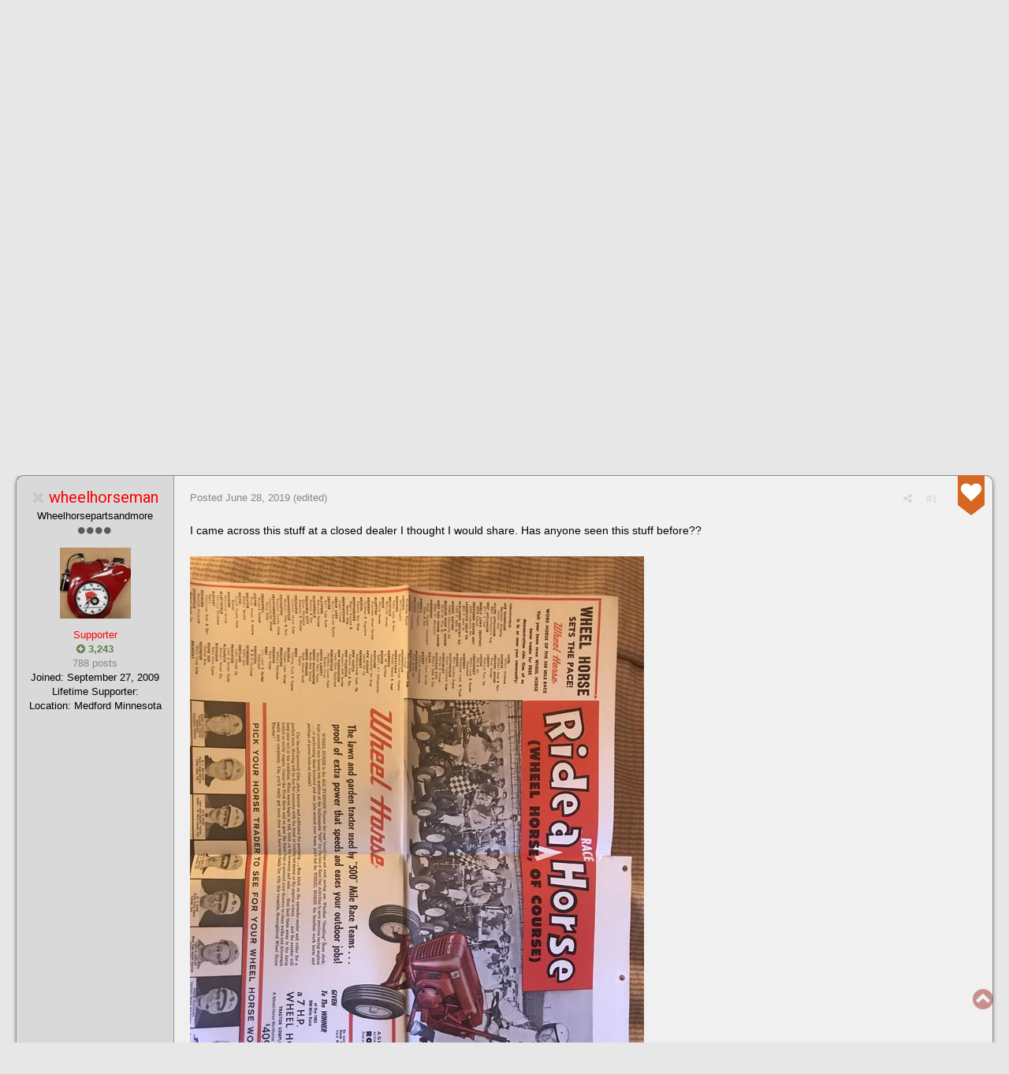

--- FILE ---
content_type: text/html;charset=UTF-8
request_url: https://www.wheelhorseforum.com/topic/81754-dealerdistributor-literature/?tab=comments
body_size: 16852
content:
<!DOCTYPE html>
<html lang="en-US" dir="ltr">
	<head>
		<title>Dealer/distributor literature - Literature, Brochures &amp; Memorabilia - RedSquare Wheel Horse Forum</title>
		
			<!-- Google tag (gtag.js) -->
<script async src="https://www.googletagmanager.com/gtag/js?id=G-NRW8G1QKZ7"></script>
<script>
  window.dataLayer = window.dataLayer || [];
  function gtag(){dataLayer.push(arguments);}
  gtag('js', new Date());

  gtag('config', 'G-NRW8G1QKZ7');
</script>
		
		<!--[if lt IE 9]>
			<link rel="stylesheet" type="text/css" href="https://www.wheelhorseforum.com/uploads/css_built_58/5e61784858ad3c11f00b5706d12afe52_ie8.css.8b9c0f185a45ee6c21686020cda3ce97.css">
		    <script src="//www.wheelhorseforum.com/applications/core/interface/html5shiv/html5shiv.js"></script>
		<![endif]-->
		
<meta charset="utf-8">

	<meta name="viewport" content="width=device-width, initial-scale=1">


	
	
		<meta property="og:image" content="https://www.wheelhorseforum.com/uploads/monthly_2018_09/sharer.jpeg.693349bd11ce9c2cfac1cce3adf87b77.jpeg">
	


	<meta name="twitter:card" content="summary_large_image" />



	
		
			
				<meta property="og:title" content="Dealer/distributor literature">
			
		
	

	
		
			
				<meta property="og:type" content="object">
			
		
	

	
		
			
				<meta property="og:url" content="https://www.wheelhorseforum.com/topic/81754-dealerdistributor-literature/">
			
		
	

	
		
			
				<meta name="description" content="I came across this stuff at a closed dealer I thought I would share. Has anyone seen this stuff before??">
			
		
	

	
		
			
				<meta property="og:description" content="I came across this stuff at a closed dealer I thought I would share. Has anyone seen this stuff before??">
			
		
	

	
		
			
				<meta property="og:updated_time" content="2019-06-28T12:00:10Z">
			
		
	

	
		
			
				<meta property="og:site_name" content="RedSquare Wheel Horse Forum">
			
		
	

	
		
			
				<meta property="og:locale" content="en_US">
			
		
	


	
		<link rel="canonical" href="https://www.wheelhorseforum.com/topic/81754-dealerdistributor-literature/" />
	

<link rel="alternate" type="application/rss+xml" title="Classifieds" href="https://www.wheelhorseforum.com/rss/1-classifieds.xml/" />


<link rel="manifest" href="https://www.wheelhorseforum.com/manifest.webmanifest/">
<meta name="msapplication-config" content="https://www.wheelhorseforum.com/browserconfig.xml/">
<meta name="msapplication-starturl" content="/">
<meta name="application-name" content="RedSquare Wheel Horse Forum">
<meta name="apple-mobile-web-app-title" content="RedSquare Wheel Horse Forum">

	<meta name="theme-color" content="#3d6594">






		


	
		
			<link href="https://fonts.googleapis.com/css?family=Roboto:300,300i,400,400i,700,700i" rel="stylesheet" referrerpolicy="origin">
		
		
			<link href="https://fonts.googleapis.com/css?family=Open%20Sans:300,300i,400,400i,700,700i" rel="stylesheet" referrerpolicy="origin">
		
	



	<link rel="stylesheet" href="https://www.wheelhorseforum.com/uploads/css_built_58/341e4a57816af3ba440d891ca87450ff_framework.css.d8c1867a9c993f68a0219b61f1379210.css?v=6f96ff1377" media="all">

	<link rel="stylesheet" href="https://www.wheelhorseforum.com/uploads/css_built_58/05e81b71abe4f22d6eb8d1a929494829_responsive.css.5c72cf84e333773bcbf41ce7b933cdee.css?v=6f96ff1377" media="all">

	<link rel="stylesheet" href="https://www.wheelhorseforum.com/uploads/css_built_58/ec0c06d47f161faa24112e8cbf0665bc_chatbox.css.cbbfd45984c6facc32345b3c7471bcd3.css?v=6f96ff1377" media="all">

	<link rel="stylesheet" href="https://www.wheelhorseforum.com/uploads/css_built_58/90eb5adf50a8c640f633d47fd7eb1778_core.css.bbeb1b76402319e116606c72f9100e23.css?v=6f96ff1377" media="all">

	<link rel="stylesheet" href="https://www.wheelhorseforum.com/uploads/css_built_58/5a0da001ccc2200dc5625c3f3934497d_core_responsive.css.4fefc05318cea32f83a6b8e3c7ff0706.css?v=6f96ff1377" media="all">

	<link rel="stylesheet" href="https://www.wheelhorseforum.com/uploads/css_built_58/62e269ced0fdab7e30e026f1d30ae516_forums.css.4b5f82a1a3f65367d8f6f59326338781.css?v=6f96ff1377" media="all">

	<link rel="stylesheet" href="https://www.wheelhorseforum.com/uploads/css_built_58/76e62c573090645fb99a15a363d8620e_forums_responsive.css.c0147c378cab5a07e8db12434a99da92.css?v=6f96ff1377" media="all">




<link rel="stylesheet" href="https://www.wheelhorseforum.com/uploads/css_built_58/258adbb6e4f3e83cd3b355f84e3fa002_custom.css.19a4aa8b9ab871d196c1a25b2852ccd3.css?v=6f96ff1377" media="all">



		
		

	
	
		<link rel='shortcut icon' href='https://www.wheelhorseforum.com/uploads/monthly_2018_09/favicon.ico.4729fde5afc3a3cf14ca846d7fe5c8c0.ico' type="image/x-icon">
	

	</head>
	<body class="ipsApp ipsApp_front ipsJS_none ipsClearfix" data-controller="core.front.core.app"  data-message=""  data-pageapp="forums" data-pagelocation="front" data-pagemodule="forums" data-pagecontroller="topic" data-pageid="81754" >

<style>
	
#ebsGlobalMessage_dismiss a {
	color: #ffffff;
}

.ebsGlobalMessage_custom {
	background-color: #022891;
	color: #ffffff;
}
.ebsGlobalMessage_custom p::before {
	content: '\';
}
</style>


















		<a href="#elContent" class="ipsHide" title="Go to main content on this page" accesskey="m">Jump to content</a>
		<div id="ipsLayout_header" class="ipsClearfix">
			





			
<ul id='elMobileNav' class='ipsList_inline ipsResponsive_hideDesktop ipsResponsive_block' data-controller='core.front.core.mobileNav'>
	
		
			
			
				
				
			
				
				
			
				
					<li id='elMobileBreadcrumb'>
						<a href='https://www.wheelhorseforum.com/forum/25-literature-brochures-memorabilia/'>
							<span>Literature, Brochures &amp; Memorabilia</span>
						</a>
					</li>
				
				
			
				
				
			
		
	
	
	
	<li >
		<a data-action="defaultStream" class='ipsType_light'  href='https://www.wheelhorseforum.com/discover/'><i class='icon-newspaper'></i></a>
	</li>

	

	
		<li class='ipsJS_show'>
			<a href='https://www.wheelhorseforum.com/search/'><i class='fa fa-search'></i></a>
		</li>
	
	<li data-ipsDrawer data-ipsDrawer-drawerElem='#elMobileDrawer'>
		<a href='#'>
			
			
				
			
			
			
			<i class='fa fa-navicon'></i>
		</a>
	</li>
</ul>
			<header><!-- Xmas Lights Plugin --> 
				<div class="ipsLayout_container">
					


<a href='https://www.wheelhorseforum.com/' id='elLogo' accesskey='1'><img src="https://www.wheelhorseforum.com/uploads/monthly_2019_11/RSLogo.png.62f8d06ebf5bb8b0d91be9cfcf291dae.png.cd830f40e0d386e56b3062700cb4747b.png" alt='RedSquare Wheel Horse Forum'></a>

					

	<ul id="elUserNav" class="ipsList_inline cSignedOut ipsClearfix ipsResponsive_hidePhone ipsResponsive_block">
		
		<li id="elSignInLink">
			<a href="https://www.wheelhorseforum.com/login/" data-ipsmenu-closeonclick="false" data-ipsmenu id="elUserSignIn">
				Existing user? Sign In  <i class="fa fa-caret-down"></i>
			</a>
			
<div id='elUserSignIn_menu' class='ipsMenu ipsMenu_auto ipsHide'>
	<form accept-charset='utf-8' method='post' action='https://www.wheelhorseforum.com/login/' data-controller="core.global.core.login">
		<input type="hidden" name="csrfKey" value="ce0de750ebded6acff3026fdcdf891ea">
		<input type="hidden" name="ref" value="aHR0cHM6Ly93d3cud2hlZWxob3JzZWZvcnVtLmNvbS90b3BpYy84MTc1NC1kZWFsZXJkaXN0cmlidXRvci1saXRlcmF0dXJlLz90YWI9Y29tbWVudHM=">
		<div data-role="loginForm">
			
			
			
				<div class='ipsColumns ipsColumns_noSpacing'>
					<div class='ipsColumn ipsColumn_wide' id='elUserSignIn_internal'>
						
<div class="ipsPad ipsForm ipsForm_vertical">
	<h4 class="ipsType_sectionHead">Sign In</h4>
	<br><br>
	<ul class='ipsList_reset'>
		<li class="ipsFieldRow ipsFieldRow_noLabel ipsFieldRow_fullWidth">
			
			
				<input type="text" placeholder="Display Name or Email Address" name="auth" autocomplete="email">
			
		</li>
		<li class="ipsFieldRow ipsFieldRow_noLabel ipsFieldRow_fullWidth">
			<input type="password" placeholder="Password" name="password" autocomplete="current-password">
		</li>
		<li class="ipsFieldRow ipsFieldRow_checkbox ipsClearfix">
			<span class="ipsCustomInput">
				<input type="checkbox" name="remember_me" id="remember_me_checkbox" value="1" checked aria-checked="true">
				<span></span>
			</span>
			<div class="ipsFieldRow_content">
				<label class="ipsFieldRow_label" for="remember_me_checkbox">Remember me</label>
				<span class="ipsFieldRow_desc">Not recommended on shared computers</span>
			</div>
		</li>
		
			<li class="ipsFieldRow ipsFieldRow_checkbox ipsClearfix">
				<span class="ipsCustomInput">
					<input type="checkbox" name="anonymous" id="anonymous_checkbox" value="1" aria-checked="false">
					<span></span>
				</span>
				<div class="ipsFieldRow_content">
					<label class="ipsFieldRow_label" for="anonymous_checkbox">Sign in anonymously</label>
				</div>
			</li>
		
		<li class="ipsFieldRow ipsFieldRow_fullWidth">
			<br>
			<button type="submit" name="_processLogin" value="usernamepassword" class="ipsButton ipsButton_primary ipsButton_small" id="elSignIn_submit">Sign In</button>
			
				<br>
				<p class="ipsType_right ipsType_small">
					
						<a href='https://www.wheelhorseforum.com/lostpassword/' data-ipsDialog data-ipsDialog-title='Forgot your password?'>
					
					Forgot your password?</a>
				</p>
			
		</li>
	</ul>
</div>
					</div>
					<div class='ipsColumn ipsColumn_wide'>
						<div class='ipsPad' id='elUserSignIn_external'>
							<div class='ipsAreaBackground_light ipsPad_half'>
								
									<p class='ipsType_reset ipsType_small ipsType_center'><strong>Or sign in with one of these services</strong></p>
								
								
									<div class='ipsPad_half ipsType_center'>
										

<button type="submit" name="_processLogin" value="2" class='ipsButton ipsButton_verySmall ipsButton_fullWidth ipsSocial ipsSocial_facebook' style="background-color: #3a579a">
	
		<span class='ipsSocial_icon'>
			
				<i class='fa fa-facebook-official'></i>
			
		</span>
		<span class='ipsSocial_text'>Sign in with Facebook</span>
	
</button>
									</div>
								
									<div class='ipsPad_half ipsType_center'>
										

<button type="submit" name="_processLogin" value="3" class='ipsButton ipsButton_verySmall ipsButton_fullWidth ipsSocial ipsSocial_google' style="background-color: #4285F4">
	
		<span class='ipsSocial_icon'>
			
				<i class='fa fa-google'></i>
			
		</span>
		<span class='ipsSocial_text'>Sign in with Google</span>
	
</button>
									</div>
								
							</div>
						</div>
					</div>
				</div>
			
		</div>
	</form>
</div>
		</li>
		
			<li>
				
					<a href="https://www.wheelhorseforum.com/register/" data-ipsdialog data-ipsdialog-size="narrow" data-ipsdialog-title="Sign Up"  id="elRegisterButton" class="ipsButton ipsButton_normal ipsButton_primary">Sign Up</a>
				
			</li>
		
	</ul>

				</div>
			</header>
			

	<nav>
		<div class='ipsNavBar_primary ipsLayout_container '>
			<ul data-role="primaryNavBar" class='ipsResponsive_showDesktop ipsResponsive_block'>
				


	
		
		
			
		
		<li class='ipsNavBar_active' data-active id='elNavSecondary_1' data-role="navBarItem" data-navApp="core" data-navExt="CustomItem">
			
			
				<a href="https://www.wheelhorseforum.com"  data-navItem-id="1" data-navDefault class='nav-arrow'>
					Browse <i class='fa fa-caret-down'></i>
				</a>
			
			
				<ul class='ipsNavBar_secondary ' data-role='secondaryNavBar'>
					


	
		
		
			
		
		<li class='ipsNavBar_active' data-active id='elNavSecondary_8' data-role="navBarItem" data-navApp="forums" data-navExt="Forums">
			
			
				<a href="https://www.wheelhorseforum.com"  data-navItem-id="8" data-navDefault >
					Forums
				</a>
			
			
		</li>
	
	

	
		
		
		<li  id='elNavSecondary_9' data-role="navBarItem" data-navApp="downloads" data-navExt="Downloads">
			
			
				<a href="https://www.wheelhorseforum.com/files/"  data-navItem-id="9"  >
					Manuals
				</a>
			
			
		</li>
	
	

	
		
		
		<li  id='elNavSecondary_10' data-role="navBarItem" data-navApp="gallery" data-navExt="Gallery">
			
			
				<a href="https://www.wheelhorseforum.com/gallery/"  data-navItem-id="10"  >
					Gallery
				</a>
			
			
		</li>
	
	

	
		
		
		<li  id='elNavSecondary_25' data-role="navBarItem" data-navApp="calendar" data-navExt="Calendar">
			
			
				<a href="https://www.wheelhorseforum.com/calendar/"  data-navItem-id="25"  >
					Calendar
				</a>
			
			
		</li>
	
	

	
		
		
		<li  id='elNavSecondary_39' data-role="navBarItem" data-navApp="core" data-navExt="StaffDirectory">
			
			
				<a href="https://www.wheelhorseforum.com/staff/"  data-navItem-id="39"  >
					Staff
				</a>
			
			
		</li>
	
	

	
		
		
		<li  id='elNavSecondary_29' data-role="navBarItem" data-navApp="core" data-navExt="Guidelines">
			
			
				<a href="https://www.wheelhorseforum.com/guidelines/"  data-navItem-id="29"  >
					Guidelines
				</a>
			
			
		</li>
	
	

				</ul>
			
		</li>
	
	

	
		
		
		<li  id='elNavSecondary_2' data-role="navBarItem" data-navApp="core" data-navExt="CustomItem">
			
			
				<a href="https://www.wheelhorseforum.com/discover/"  data-navItem-id="2"  class='nav-arrow'>
					Activity <i class='fa fa-caret-down'></i>
				</a>
			
			
				<ul class='ipsNavBar_secondary ipsHide' data-role='secondaryNavBar'>
					


	
		
		
		<li  id='elNavSecondary_3' data-role="navBarItem" data-navApp="core" data-navExt="AllActivity">
			
			
				<a href="https://www.wheelhorseforum.com/discover/"  data-navItem-id="3"  >
					All Activity
				</a>
			
			
		</li>
	
	

	
		
		
		<li  id='elNavSecondary_4' data-role="navBarItem" data-navApp="core" data-navExt="YourActivityStreams">
			
			
				<a href="#"  data-navItem-id="4"  >
					My Activity Streams
				</a>
			
			
		</li>
	
	

	
		
		
		<li  id='elNavSecondary_5' data-role="navBarItem" data-navApp="core" data-navExt="YourActivityStreamsItem">
			
			
				<a href="https://www.wheelhorseforum.com/discover/unread/"  data-navItem-id="5"  >
					New Content
				</a>
			
			
		</li>
	
	

	
		
		
		<li  id='elNavSecondary_6' data-role="navBarItem" data-navApp="core" data-navExt="YourActivityStreamsItem">
			
			
				<a href="https://www.wheelhorseforum.com/discover/content-started/"  data-navItem-id="6"  >
					Content I Started
				</a>
			
			
		</li>
	
	

	
		
		
		<li  id='elNavSecondary_7' data-role="navBarItem" data-navApp="core" data-navExt="Search">
			
			
				<a href="https://www.wheelhorseforum.com/search/"  data-navItem-id="7"  >
					Search
				</a>
			
			
		</li>
	
	

				</ul>
			
		</li>
	
	

	
		
		
		<li  id='elNavSecondary_11' data-role="navBarItem" data-navApp="nexus" data-navExt="Store">
			
			
				<a href="https://www.wheelhorseforum.com/store/"  data-navItem-id="11"  class='nav-arrow'>
					Store (Support RS) <i class='fa fa-caret-down'></i>
				</a>
			
			
				<ul class='ipsNavBar_secondary ipsHide' data-role='secondaryNavBar'>
					


	
		
		
		<li  id='elNavSecondary_12' data-role="navBarItem" data-navApp="nexus" data-navExt="Donations">
			
			
				<a href="https://www.wheelhorseforum.com/clients/donations/"  data-navItem-id="12"  >
					Donations
				</a>
			
			
		</li>
	
	

	
		
		
		<li  id='elNavSecondary_13' data-role="navBarItem" data-navApp="nexus" data-navExt="Orders">
			
			
				<a href="https://www.wheelhorseforum.com/clients/orders/"  data-navItem-id="13"  >
					Orders
				</a>
			
			
		</li>
	
	

	
		
		
		<li  id='elNavSecondary_14' data-role="navBarItem" data-navApp="nexus" data-navExt="Purchases">
			
			
				<a href="https://www.wheelhorseforum.com/clients/purchases/"  data-navItem-id="14"  >
					Manage Purchases
				</a>
			
			
		</li>
	
	

	
		
		
		<li  id='elNavSecondary_15' data-role="navBarItem" data-navApp="core" data-navExt="Menu">
			
			
				<a href="#" id="elNavigation_15" data-ipsMenu data-ipsMenu-appendTo='#elNavSecondary_11' data-ipsMenu-activeClass='ipsNavActive_menu' data-navItem-id="15" >
					My Details <i class="fa fa-caret-down"></i>
				</a>
				<ul id="elNavigation_15_menu" class="ipsMenu ipsMenu_auto ipsHide">
					

	
		
			<li class='ipsMenu_item' >
				<a href='https://www.wheelhorseforum.com/clients/info/' >
					Personal Information
				</a>
			</li>
		
	

	
		
			<li class='ipsMenu_item' >
				<a href='https://www.wheelhorseforum.com/clients/addresses/' >
					Addresses
				</a>
			</li>
		
	

	

	

	
		
			<li class='ipsMenu_item' >
				<a href='https://www.wheelhorseforum.com/clients/alternative-contacts/' >
					Alternative Contacts
				</a>
			</li>
		
	

	

				</ul>
			
			
		</li>
	
	

				</ul>
			
		</li>
	
	

	
		
		
		<li  id='elNavSecondary_32' data-role="navBarItem" data-navApp="core" data-navExt="CustomItem">
			
			
				<a href="https://www.wheelhorseforum.com/classifieds/"  data-navItem-id="32"  class='nav-arrow'>
					Classifieds <i class='fa fa-caret-down'></i>
				</a>
			
			
				<ul class='ipsNavBar_secondary ipsHide' data-role='secondaryNavBar'>
					


	
		
		
		<li  id='elNavSecondary_33' data-role="navBarItem" data-navApp="core" data-navExt="CustomItem">
			
			
				<a href="https://www.wheelhorseforum.com/classifieds/for-sale/"  data-navItem-id="33"  >
					For Sale
				</a>
			
			
		</li>
	
	

	
		
		
		<li  id='elNavSecondary_34' data-role="navBarItem" data-navApp="core" data-navExt="CustomItem">
			
			
				<a href="https://www.wheelhorseforum.com/classifieds/trade/"  data-navItem-id="34"  >
					Trade
				</a>
			
			
		</li>
	
	

	
		
		
		<li  id='elNavSecondary_35' data-role="navBarItem" data-navApp="core" data-navExt="CustomItem">
			
			
				<a href="https://www.wheelhorseforum.com/classifieds/wanted/"  data-navItem-id="35"  >
					Wanted
				</a>
			
			
		</li>
	
	

	
		
		
		<li  id='elNavSecondary_41' data-role="navBarItem" data-navApp="core" data-navExt="CustomItem">
			
			
				<a href="https://www.wheelhorseforum.com/forum/92-vendors/"  data-navItem-id="41"  >
					Vendors
				</a>
			
			
		</li>
	
	

				</ul>
			
		</li>
	
	

	
		
		
		<li  id='elNavSecondary_40' data-role="navBarItem" data-navApp="membermap" data-navExt="membermap">
			
			
				<a href="https://www.wheelhorseforum.com/membermap/"  data-navItem-id="40"  class='nav-arrow'>
					Member Map <i class='fa fa-caret-down'></i>
				</a>
			
			
				<ul class='ipsNavBar_secondary ipsHide' data-role='secondaryNavBar'>
					


	
		
		
		<li  id='elNavSecondary_36' data-role="navBarItem" data-navApp="core" data-navExt="CustomItem">
			
			
				<a href="https://www.wheelhorseforum.com/classifieds/non-wheel-horse/"  data-navItem-id="36"  >
					Non-Wheel Horse
				</a>
			
			
		</li>
	
	

				</ul>
			
		</li>
	
	

	
	

	
		
		
		<li  id='elNavSecondary_50' data-role="navBarItem" data-navApp="blog" data-navExt="Blogs">
			
			
				<a href="https://www.wheelhorseforum.com/blogs/"  data-navItem-id="50"  >
					Blogs
				</a>
			
			
		</li>
	
	

	
		
		
		<li  id='elNavSecondary_43' data-role="navBarItem" data-navApp="core" data-navExt="Leaderboard">
			
			
				<a href="https://www.wheelhorseforum.com/leaderboard/"  data-navItem-id="43"  >
					Leaderboard
				</a>
			
			
		</li>
	
	

	
	

	
		
		
		<li  id='elNavSecondary_47' data-role="navBarItem" data-navApp="core" data-navExt="Clubs">
			
			
				<a href="https://www.wheelhorseforum.com/clubs/"  data-navItem-id="47"  >
					Clubs
				</a>
			
			
		</li>
	
	

	
	

	
	

				<li class='ipsHide' id='elNavigationMore' data-role='navMore'>
					<a href='#' data-ipsMenu data-ipsMenu-appendTo='#elNavigationMore' id='elNavigationMore_dropdown'>More</a>
					<ul class='ipsNavBar_secondary ipsHide' data-role='secondaryNavBar'>
						<li class='ipsHide' id='elNavigationMore_more' data-role='navMore'>
							<a href='#' data-ipsMenu data-ipsMenu-appendTo='#elNavigationMore_more' id='elNavigationMore_more_dropdown'>More <i class='fa fa-caret-down'></i></a>
							<ul class='ipsHide ipsMenu ipsMenu_auto' id='elNavigationMore_more_dropdown_menu' data-role='moreDropdown'></ul>
						</li>
					</ul>
				</li>
			</ul>
          	

	<div id="elSearchWrapper" class="ipsPos_right">
		<div id='elSearch' class='' data-controller='core.front.core.quickSearch'>
			<form accept-charset='utf-8' action='//www.wheelhorseforum.com/search/?do=quicksearch' method='post'>
				<input type='search' id='elSearchField' placeholder='Search...' name='q' autocomplete='off'>
				<button class='cSearchSubmit' type="submit"><i class="fa fa-search"></i></button>
				<div id="elSearchExpanded">
					<div class="ipsMenu_title">
						Search In
					</div>
					<ul class="ipsSideMenu_list ipsSideMenu_withRadios ipsSideMenu_small ipsType_normal" data-ipsSideMenu data-ipsSideMenu-type="radio" data-ipsSideMenu-responsive="false" data-role="searchContexts">
						<li>
							<span class='ipsSideMenu_item ipsSideMenu_itemActive' data-ipsMenuValue='all'>
								<input type="radio" name="type" value="all" checked id="elQuickSearchRadio_type_all">
								<label for='elQuickSearchRadio_type_all' id='elQuickSearchRadio_type_all_label'>Everywhere</label>
							</span>
						</li>
						
						
							<li>
								<span class='ipsSideMenu_item' data-ipsMenuValue='forums_topic'>
									<input type="radio" name="type" value="forums_topic" id="elQuickSearchRadio_type_forums_topic">
									<label for='elQuickSearchRadio_type_forums_topic' id='elQuickSearchRadio_type_forums_topic_label'>Topics</label>
								</span>
							</li>
						
						
							
								<li>
									<span class='ipsSideMenu_item' data-ipsMenuValue='contextual_{&quot;type&quot;:&quot;forums_topic&quot;,&quot;nodes&quot;:25}'>
										<input type="radio" name="type" value='contextual_{&quot;type&quot;:&quot;forums_topic&quot;,&quot;nodes&quot;:25}' id='elQuickSearchRadio_type_contextual_d2ea4c4458b99850bba6a5ed44fda837'>
										<label for='elQuickSearchRadio_type_contextual_d2ea4c4458b99850bba6a5ed44fda837' id='elQuickSearchRadio_type_contextual_d2ea4c4458b99850bba6a5ed44fda837_label'>This Forum</label>
									</span>
								</li>
							
								<li>
									<span class='ipsSideMenu_item' data-ipsMenuValue='contextual_{&quot;type&quot;:&quot;forums_topic&quot;,&quot;item&quot;:81754}'>
										<input type="radio" name="type" value='contextual_{&quot;type&quot;:&quot;forums_topic&quot;,&quot;item&quot;:81754}' id='elQuickSearchRadio_type_contextual_6602738c112edbd2c4476cbcb29012ea'>
										<label for='elQuickSearchRadio_type_contextual_6602738c112edbd2c4476cbcb29012ea' id='elQuickSearchRadio_type_contextual_6602738c112edbd2c4476cbcb29012ea_label'>This Topic</label>
									</span>
								</li>
							
						
						<li data-role="showMoreSearchContexts">
							<span class='ipsSideMenu_item' data-action="showMoreSearchContexts" data-exclude="forums_topic">
								More options...
							</span>
						</li>
					</ul>
					<div class="ipsMenu_title">
						Find results that contain...
					</div>
					<ul class='ipsSideMenu_list ipsSideMenu_withRadios ipsSideMenu_small ipsType_normal' role="radiogroup" data-ipsSideMenu data-ipsSideMenu-type="radio" data-ipsSideMenu-responsive="false" data-filterType='andOr'>
						
							<li>
								<span class='ipsSideMenu_item ipsSideMenu_itemActive' data-ipsMenuValue='and'>
									<input type="radio" name="search_and_or" value="and" checked id="elRadio_andOr_and">
									<label for='elRadio_andOr_and' id='elField_andOr_label_and'><em>All</em> of my search term words</label>
								</span>
							</li>
						
							<li>
								<span class='ipsSideMenu_item ' data-ipsMenuValue='or'>
									<input type="radio" name="search_and_or" value="or"  id="elRadio_andOr_or">
									<label for='elRadio_andOr_or' id='elField_andOr_label_or'><em>Any</em> of my search term words</label>
								</span>
							</li>
						
					</ul>
					<div class="ipsMenu_title">
						Find results in...
					</div>
					<ul class='ipsSideMenu_list ipsSideMenu_withRadios ipsSideMenu_small ipsType_normal' role="radiogroup" data-ipsSideMenu data-ipsSideMenu-type="radio" data-ipsSideMenu-responsive="false" data-filterType='searchIn'>
						<li>
							<span class='ipsSideMenu_item ipsSideMenu_itemActive' data-ipsMenuValue='all'>
								<input type="radio" name="search_in" value="all" checked id="elRadio_searchIn_and">
								<label for='elRadio_searchIn_and' id='elField_searchIn_label_all'>Content titles and body</label>
							</span>
						</li>
						<li>
							<span class='ipsSideMenu_item' data-ipsMenuValue='titles'>
								<input type="radio" name="search_in" value="titles" id="elRadio_searchIn_titles">
								<label for='elRadio_searchIn_titles' id='elField_searchIn_label_titles'>Content titles only</label>
							</span>
						</li>
					</ul>
				</div>
			</form>
		</div>
	</div>

		</div>
	</nav>

		</div>
		<main id="ipsLayout_body" class="ipsLayout_container">
			<div id="ipsLayout_contentArea">
				<div id="ipsLayout_contentWrapper">
					
<nav class='ipsBreadcrumb ipsBreadcrumb_top ipsFaded_withHover'>
	

	<ul class='ipsList_inline ipsPos_right'>
		
		<li >
			<a data-action="defaultStream" class='ipsType_light '  href='https://www.wheelhorseforum.com/discover/'><i class='icon-newspaper'></i> <span>All Activity</span></a>
		</li>
		
	</ul>

	<ul data-role="breadcrumbList">
		<li>
			<a title="Home" href='https://www.wheelhorseforum.com/'>
				<span><i class='fa fa-home'></i> Home <i class='fa fa-angle-right'></i></span>
			</a>
		</li>
		
		
			<li>
				
					<a href='https://www.wheelhorseforum.com/forum/87-picture-gallery/'>
						<span>Picture Gallery <i class='fa fa-angle-right'></i></span>
					</a>
				
			</li>
		
			<li>
				
					<a href='https://www.wheelhorseforum.com/forum/17-wheel-horse-picture-gallery/'>
						<span>Wheel Horse Picture Gallery <i class='fa fa-angle-right'></i></span>
					</a>
				
			</li>
		
			<li>
				
					<a href='https://www.wheelhorseforum.com/forum/25-literature-brochures-memorabilia/'>
						<span>Literature, Brochures &amp; Memorabilia <i class='fa fa-angle-right'></i></span>
					</a>
				
			</li>
		
			<li>
				
					Dealer/distributor literature
				
			</li>
		
	</ul>
</nav>
					
					<div id="ipsLayout_mainArea">
						<a id="elContent"></a>
						<script async src="//pagead2.googlesyndication.com/pagead/js/adsbygoogle.js"></script>
<!-- RedSquare Responsive -->
<ins class="adsbygoogle"
     style="display:block"
     data-ad-client="ca-pub-1003571124941591"
     data-ad-slot="6912801066"
     data-ad-format="auto"></ins>
<script>
(adsbygoogle = window.adsbygoogle || []).push({});
</script>
						
						
						

	




						






<div class="ipsPageHeader ipsClearfix">
	
		<div class="ipsPos_right ipsResponsive_noFloat ipsResponsive_hidePhone">
			

<div data-followApp='forums' data-followArea='topic' data-followID='81754' data-controller='core.front.core.followButton'>
	
		<span class='ipsType_light ipsType_blendLinks ipsResponsive_hidePhone ipsResponsive_inline'><i class='fa fa-info-circle'></i> <a href='https://www.wheelhorseforum.com/login/' title='Go to the sign in page'>Sign in to follow this</a>&nbsp;&nbsp;</span>
	
	

	<div class="ipsFollow ipsPos_middle ipsButton ipsButton_link ipsButton_verySmall " data-role="followButton">
		
			<a href='https://www.wheelhorseforum.com/index.php?app=core&amp;module=system&amp;controller=notifications&amp;do=followers&amp;follow_app=forums&amp;follow_area=topic&amp;follow_id=81754' title='See who follows this' class='ipsType_blendLinks ipsType_noUnderline' data-ipsTooltip data-ipsDialog data-ipsDialog-size='narrow' data-ipsDialog-title='Who follows this'>Followers</a>
			<a class='ipsCommentCount' href='https://www.wheelhorseforum.com/index.php?app=core&amp;module=system&amp;controller=notifications&amp;do=followers&amp;follow_app=forums&amp;follow_area=topic&amp;follow_id=81754' title='See who follows this' data-ipsTooltip data-ipsDialog data-ipsDialog-size='narrow' data-ipsDialog-title='Who follows this'>3</a>
		
	</div>

</div>
		</div>
		<div class="ipsPos_right ipsResponsive_noFloat ipsResponsive_hidePhone">
			



		</div>
		
	
	<div class="ipsPhotoPanel ipsPhotoPanel_small ipsPhotoPanel_notPhone ipsClearfix">
		

	<span class="ipsUserPhoto ipsUserPhoto_small ">
		<img src="https://www.wheelhorseforum.com/uploads/monthly_2018_05/B38A3DBB-174A-4608-A982-611C1CEA4479.thumb.jpeg.ca3b88e236ece848b3d05fbae47c9585.jpeg" alt="wheelhorseman">
	</span>

		<div>
			<h1 class="ipsType_pageTitle ipsContained_container">
				

				
				
					<span class="ipsType_break ipsContained">
						<span>Dealer/distributor literature</span>
					</span>
				
			</h1>
			
			<p class="ipsType_reset ipsType_blendLinks ">
				<span class="ipsType_normal">
				
					By 

<span style='color:red'>wheelhorseman</span>,  <span class="ipsType_light"><time datetime='2019-06-28T01:46:15Z' title='06/28/2019 01:46  AM' data-short='6 yr'>June 28, 2019</time> in <a href="https://www.wheelhorseforum.com/forum/25-literature-brochures-memorabilia/">Literature, Brochures &amp; Memorabilia</a></span>
				
				</span>
				<br>
			</p>
			
		</div>
	</div>
</div>








<div class="ipsClearfix">
	
	
	<ul class="ipsToolList ipsToolList_horizontal ipsClearfix ipsSpacer_both ipsResponsive_hidePhone">
		
		
		
	</ul>
</div>

<div data-controller="core.front.core.commentFeed,forums.front.topic.view, core.front.core.ignoredComments" data-autopoll data-baseurl="https://www.wheelhorseforum.com/topic/81754-dealerdistributor-literature/" data-lastpage data-feedid="topic-81754" class="cTopic ipsClear ipsSpacer_top">
	
			
	

	

<div data-controller='core.front.core.recommendedComments' data-url='https://www.wheelhorseforum.com/topic/81754-dealerdistributor-literature/?recommended=comments' class='ipsAreaBackground ipsPad ipsBox ipsBox_transparent ipsSpacer_bottom ipsRecommendedComments ipsHide'>
	<div data-role="recommendedComments">
		<h2 class='ipsType_sectionHead ipsType_large'>Recommended Posts</h2>
		
	</div>
</div>
	
	<div id="elPostFeed" data-role="commentFeed" data-controller="core.front.core.moderation" >
		<form action="https://www.wheelhorseforum.com/topic/81754-dealerdistributor-literature/?csrfKey=ce0de750ebded6acff3026fdcdf891ea&amp;do=multimodComment" method="post" data-ipspageaction data-role="moderationTools">
			
			
				
					
					
					




<a id="comment-803977"></a>
<article  id="elComment_803977" class="cPost ipsBox  ipsComment ipsComment_popular ipsComment_parent ipsClearfix ipsClear ipsColumns ipsColumns_noSpacing ipsColumns_collapsePhone  ">
	

	<div class="cAuthorPane cAuthorPane_mobile ipsResponsive_showPhone ipsResponsive_block">
		<h3 class="ipsType_sectionHead cAuthorPane_author ipsResponsive_showPhone ipsResponsive_inlineBlock ipsType_break ipsType_blendLinks ipsTruncate ipsTruncate_line">
			

<span style='color:red'>wheelhorseman</span>
			<span class="ipsResponsive_showPhone ipsResponsive_inline">  

	
		<span title="Member's total reputation" data-ipsTooltip class='ipsRepBadge ipsRepBadge_positive'>
	
			<i class='fa fa-plus-circle'></i> 3,243
	
		</span>
	
</span>
		</h3>
		<div class="cAuthorPane_photo">
			

	<span class="ipsUserPhoto ipsUserPhoto_large ">
		<img src="https://www.wheelhorseforum.com/uploads/monthly_2018_05/B38A3DBB-174A-4608-A982-611C1CEA4479.thumb.jpeg.ca3b88e236ece848b3d05fbae47c9585.jpeg" alt="wheelhorseman">
	</span>

		</div>
	</div>
	<aside class="ipsComment_author cAuthorPane ipsColumn ipsColumn_medium ipsResponsive_hidePhone">
		<h3 class="ipsType_sectionHead cAuthorPane_author ipsType_blendLinks ipsType_break">
<i class="fa fa-close ipsOnlineStatus_offline" data-ipstooltip title="Offline"></i> 
<strong>

<span style='color:red'>wheelhorseman</span></strong> <span class="ipsResponsive_showPhone ipsResponsive_inline">  

	
		<span title="Member's total reputation" data-ipsTooltip class='ipsRepBadge ipsRepBadge_positive'>
	
			<i class='fa fa-plus-circle'></i> 3,243
	
		</span>
	
</span>
</h3>
		
		<ul class="cAuthorPane_info ipsList_reset">
			
				<li class="ipsType_break">Wheelhorsepartsandmore</li>
			
			
				<li><span class='ipsPip'></span><span class='ipsPip'></span><span class='ipsPip'></span><span class='ipsPip'></span></li>
			
			<li class="cAuthorPane_photo">
				

	<span class="ipsUserPhoto ipsUserPhoto_large ">
		<img src="https://www.wheelhorseforum.com/uploads/monthly_2018_05/B38A3DBB-174A-4608-A982-611C1CEA4479.thumb.jpeg.ca3b88e236ece848b3d05fbae47c9585.jpeg" alt="wheelhorseman">
	</span>

			</li>
			<li><span style='color:red'>Supporter</span></li>
			
				<li><img src="https://www.wheelhorseforum.com/uploads/monthly_2017_07/rssupporter.jpg.216cb845367cb68fa12cf88de648499b.jpg" alt="" class="cAuthorGroupIcon"></li>
			
<!-- RANK IMAGE -->
	<li class="Supporter"></li>   
<!-- END RANK IMAGE --> 
			
				<li>

	
		<span title="Member's total reputation" data-ipsTooltip class='ipsRepBadge ipsRepBadge_positive'>
	
			<i class='fa fa-plus-circle'></i> 3,243
	
		</span>
	
</li>
				<li class="ipsType_light">788 posts</li>



<li class="join_date ipsResponsive_hidePhone">
    <span class="ft">Joined:</span>

    
    <span class="fc"><time datetime='2009-09-27T04:00:00Z' title='09/27/2009 04:00  AM' data-short='16 yr'>September 27, 2009</time></span>
    

</li>


				
				

	
	<li class='ipsResponsive_hidePhone ipsType_break'>
		
<span class='row_title'>Lifetime Supporter:</span><span class='row_data'></span>
	</li>
	
	<li class='ipsResponsive_hidePhone ipsType_break'>
		
<span class='ft'>Location: </span><span class='fc'>Medford Minnesota</span>
	</li>
	

			
		</ul>
	</aside>
	<div class="ipsColumn ipsColumn_fluid">
		

<div id="comment-803977_wrap" data-controller="core.front.core.comment" data-commentapp="forums" data-commenttype="forums" data-commentid="803977" data-quotedata="{&quot;userid&quot;:2005,&quot;username&quot;:&quot;wheelhorseman&quot;,&quot;timestamp&quot;:1561686375,&quot;contentapp&quot;:&quot;forums&quot;,&quot;contenttype&quot;:&quot;forums&quot;,&quot;contentid&quot;:81754,&quot;contentclass&quot;:&quot;forums_Topic&quot;,&quot;contentcommentid&quot;:803977}" class="ipsComment_content ipsType_medium  ipsFaded_withHover">
	
		
			<strong class="ipsComment_popularFlag" data-ipstooltip title="This is a popular post."><i class="fa fa-heart"></i></strong>
		
	

	<div class="ipsComment_meta ipsType_light">
		<div class="ipsPos_right ipsType_light ipsType_reset ipsFaded ipsFaded_more ipsType_blendLinks">
			<ul class="ipsList_inline ipsComment_tools">
				
				
				
					<li><a class="ipsType_blendLinks" href="https://www.wheelhorseforum.com/topic/81754-dealerdistributor-literature/" data-ipstooltip title="Share this post" data-ipsmenu data-ipsmenu-closeonclick="false" id="elSharePost_803977" data-role="shareComment"><i class="fa fa-share-alt"></i></a></li>
				
				
			

	<li>
		
		
			&nbsp;<a href="https://www.wheelhorseforum.com/topic/81754-dealerdistributor-literature/?do=findComment&amp;comment=803977">#1</a>
		
	</li>
</ul>
		</div>

		<div class="ipsType_reset">
			<a href="https://www.wheelhorseforum.com/topic/81754-dealerdistributor-literature/?do=findComment&amp;comment=803977" class="ipsType_blendLinks">Posted <time datetime='2019-06-28T01:46:15Z' title='06/28/2019 01:46  AM' data-short='6 yr'>June 28, 2019</time></a>
			<span class="ipsResponsive_hidePhone">
				
					(edited)
				
				
			</span>
		</div>
	</div>

	


	<div class="cPost_contentWrap ipsPad">
		
		<div data-role="commentContent" class="ipsType_normal ipsType_richText ipsContained" data-controller="core.front.core.lightboxedImages">
			
<p>
	I came across this stuff at a closed dealer I thought I would share. Has anyone seen this stuff before??
</p>

<p>
	 
</p>

<p>
	<a class="ipsAttachLink ipsAttachLink_image" href="https://www.wheelhorseforum.com/uploads/monthly_2019_06/F76D9544-4D4C-4B2D-95E5-90A57DD6801C.jpeg.31f3d042fb1b9d3c7b0e5660d28a4969.jpeg" data-fileid="206066" data-fileext="jpeg" rel=""><img alt="F76D9544-4D4C-4B2D-95E5-90A57DD6801C.jpeg" class="ipsImage ipsImage_thumbnailed" data-fileid="206066" data-ratio="133.33" style="height:464px;" width="576" data-src="https://www.wheelhorseforum.com/uploads/monthly_2019_06/F76D9544-4D4C-4B2D-95E5-90A57DD6801C.jpeg.31f3d042fb1b9d3c7b0e5660d28a4969.jpeg" src="https://www.wheelhorseforum.com/applications/core/interface/js/spacer.png" /></a>
</p>

<p>
	<a class="ipsAttachLink ipsAttachLink_image" href="https://www.wheelhorseforum.com/uploads/monthly_2019_06/E4E01A86-E193-4238-BA4D-331837E542B5.jpeg.201905255ada99396964fc63a229cf56.jpeg" data-fileid="206067" data-fileext="jpeg" rel=""><img alt="E4E01A86-E193-4238-BA4D-331837E542B5.jpeg" class="ipsImage ipsImage_thumbnailed" data-fileid="206067" data-ratio="75" style="height:261px;" width="1024" data-src="https://www.wheelhorseforum.com/uploads/monthly_2019_06/E4E01A86-E193-4238-BA4D-331837E542B5.jpeg.201905255ada99396964fc63a229cf56.jpeg" src="https://www.wheelhorseforum.com/applications/core/interface/js/spacer.png" /></a>
</p>

<p>
	<a class="ipsAttachLink ipsAttachLink_image" href="https://www.wheelhorseforum.com/uploads/monthly_2019_06/19FE6E70-2646-45FD-9AD8-DDC2AF87CCAD.jpeg.eed4fd91ea9cd4564818eb849946308b.jpeg" data-fileid="206068" data-fileext="jpeg" rel=""><img alt="19FE6E70-2646-45FD-9AD8-DDC2AF87CCAD.jpeg" class="ipsImage ipsImage_thumbnailed" data-fileid="206068" data-ratio="75" style="height:261px;" width="1024" data-src="https://www.wheelhorseforum.com/uploads/monthly_2019_06/19FE6E70-2646-45FD-9AD8-DDC2AF87CCAD.jpeg.eed4fd91ea9cd4564818eb849946308b.jpeg" src="https://www.wheelhorseforum.com/applications/core/interface/js/spacer.png" /></a>
</p>

<p>
	<a class="ipsAttachLink ipsAttachLink_image" href="https://www.wheelhorseforum.com/uploads/monthly_2019_06/16A0F06B-1731-43CF-AFF9-B0D634FFDD81.jpeg.df8ad82ff61009e56d28de83313b6bbf.jpeg" data-fileid="206069" data-fileext="jpeg" rel=""><img alt="16A0F06B-1731-43CF-AFF9-B0D634FFDD81.jpeg" class="ipsImage ipsImage_thumbnailed" data-fileid="206069" data-ratio="75" style="height:261px;" width="1024" data-src="https://www.wheelhorseforum.com/uploads/monthly_2019_06/16A0F06B-1731-43CF-AFF9-B0D634FFDD81.jpeg.df8ad82ff61009e56d28de83313b6bbf.jpeg" src="https://www.wheelhorseforum.com/applications/core/interface/js/spacer.png" /></a>
</p>

<p>
	<a class="ipsAttachLink ipsAttachLink_image" href="https://www.wheelhorseforum.com/uploads/monthly_2019_06/8CE17861-95AA-4F5D-BBB1-214B59E32501.jpeg.d2a9a9fcc707e7dfe172c74e022843a8.jpeg" data-fileid="206070" data-fileext="jpeg" rel=""><img alt="8CE17861-95AA-4F5D-BBB1-214B59E32501.jpeg" class="ipsImage ipsImage_thumbnailed" data-fileid="206070" data-ratio="75" style="height:261px;" width="1024" data-src="https://www.wheelhorseforum.com/uploads/monthly_2019_06/8CE17861-95AA-4F5D-BBB1-214B59E32501.jpeg.d2a9a9fcc707e7dfe172c74e022843a8.jpeg" src="https://www.wheelhorseforum.com/applications/core/interface/js/spacer.png" /></a>
</p>

<p>
	<a class="ipsAttachLink ipsAttachLink_image" href="https://www.wheelhorseforum.com/uploads/monthly_2019_06/3EBAF8F8-BC63-4BB4-B41B-BB674AD50FC6.jpeg.f220ee8164ee50ea0f8e2bf9d37e9986.jpeg" data-fileid="206071" data-fileext="jpeg" rel=""><img alt="3EBAF8F8-BC63-4BB4-B41B-BB674AD50FC6.jpeg" class="ipsImage ipsImage_thumbnailed" data-fileid="206071" data-ratio="75" style="height:261px;" width="1024" data-src="https://www.wheelhorseforum.com/uploads/monthly_2019_06/3EBAF8F8-BC63-4BB4-B41B-BB674AD50FC6.jpeg.f220ee8164ee50ea0f8e2bf9d37e9986.jpeg" src="https://www.wheelhorseforum.com/applications/core/interface/js/spacer.png" /></a>
</p>

<p>
	 
</p>

<p>
	<img class="ipsImage ipsImage_thumbnailed" data-fileid="206072" data-ratio="133.33" width="576" alt="EF2BEDFD-B073-429F-A7E0-75CC75534B04.jpeg.efd499a3971e2d857e74c399c50ec49c.jpeg" data-src="https://www.wheelhorseforum.com/uploads/monthly_2019_06/EF2BEDFD-B073-429F-A7E0-75CC75534B04.jpeg.efd499a3971e2d857e74c399c50ec49c.jpeg" src="https://www.wheelhorseforum.com/applications/core/interface/js/spacer.png" />
</p>

<p>
	<a class="ipsAttachLink ipsAttachLink_image" href="https://www.wheelhorseforum.com/uploads/monthly_2019_06/1AF3C3FC-9444-4304-9B4E-BC679FB24F6E.jpeg.d3a45af8d07c1cc2a919140c0e4dbdbf.jpeg" data-fileid="206074" data-fileext="jpeg" rel=""><img alt="1AF3C3FC-9444-4304-9B4E-BC679FB24F6E.jpeg" class="ipsImage ipsImage_thumbnailed" data-fileid="206074" data-ratio="133.33" style="height:464px;" width="576" data-src="https://www.wheelhorseforum.com/uploads/monthly_2019_06/1AF3C3FC-9444-4304-9B4E-BC679FB24F6E.jpeg.d3a45af8d07c1cc2a919140c0e4dbdbf.jpeg" src="https://www.wheelhorseforum.com/applications/core/interface/js/spacer.png" /></a>
</p>

<p>
	<a class="ipsAttachLink ipsAttachLink_image" href="https://www.wheelhorseforum.com/uploads/monthly_2019_06/F6BF2AD5-6ADB-4FB7-8A60-06DEBFD7DC5B.jpeg.f20cf3b714791c584f9c4d3c486b0c04.jpeg" data-fileid="206075" data-fileext="jpeg" rel=""><img alt="F6BF2AD5-6ADB-4FB7-8A60-06DEBFD7DC5B.jpeg" class="ipsImage ipsImage_thumbnailed" data-fileid="206075" data-ratio="133.33" style="height:464px;" width="576" data-src="https://www.wheelhorseforum.com/uploads/monthly_2019_06/F6BF2AD5-6ADB-4FB7-8A60-06DEBFD7DC5B.jpeg.f20cf3b714791c584f9c4d3c486b0c04.jpeg" src="https://www.wheelhorseforum.com/applications/core/interface/js/spacer.png" /></a>
</p>

<p>
	<a class="ipsAttachLink ipsAttachLink_image" href="https://www.wheelhorseforum.com/uploads/monthly_2019_06/5208D905-E003-49A6-BC7D-ACCAAEA17BCF.jpeg.9b26349a47992bcc3ad2f2e50c62d691.jpeg" data-fileid="206076" data-fileext="jpeg" rel=""><img alt="5208D905-E003-49A6-BC7D-ACCAAEA17BCF.jpeg" class="ipsImage ipsImage_thumbnailed" data-fileid="206076" data-ratio="133.33" style="height:464px;" width="576" data-src="https://www.wheelhorseforum.com/uploads/monthly_2019_06/5208D905-E003-49A6-BC7D-ACCAAEA17BCF.jpeg.9b26349a47992bcc3ad2f2e50c62d691.jpeg" src="https://www.wheelhorseforum.com/applications/core/interface/js/spacer.png" /></a>
</p>

<p><a href="https://www.wheelhorseforum.com/uploads/monthly_2019_06/B0FEB4B3-1943-475B-9D8B-3CA4877F7C08.jpeg.98bfa493d0c1acb74ada770e62620541.jpeg" class="ipsAttachLink ipsAttachLink_image"><img data-fileid="206073" src="//www.wheelhorseforum.com/applications/core/interface/js/spacer.png" data-src="https://www.wheelhorseforum.com/uploads/monthly_2019_06/B0FEB4B3-1943-475B-9D8B-3CA4877F7C08.jpeg.98bfa493d0c1acb74ada770e62620541.jpeg" data-ratio="133.33" width="576" class="ipsImage ipsImage_thumbnailed" alt="B0FEB4B3-1943-475B-9D8B-3CA4877F7C08.jpeg"></a></p>

			
				

<span class='ipsType_reset ipsType_medium ipsType_light' data-excludequote>
	<strong>Edited <time datetime='2019-06-28T01:48:43Z' title='06/28/2019 01:48  AM' data-short='6 yr'>June 28, 2019</time> by wheelhorseman</strong>
	
	
</span>
			
		</div>

		<div class="ipsItemControls">
			
				
					

	<div data-controller='core.front.core.reaction' class='ipsItemControls_right ipsClearfix '>	
		<div class='ipsReact ipsPos_right'>
			
				
				<div class='ipsReact_blurb ' data-role='reactionBlurb'>
					
						

	
	<ul class='ipsReact_reactions'>
	
		
			
			<li class='ipsReact_reactCount'>
				
					<span data-ipsTooltip title="Like">
				
						<span>
							<img src='https://www.wheelhorseforum.com/uploads/reactions/blue-thumbs-up-md.png' alt="Like">
						</span>
						<span>
							8
						</span>
				
					</span>
				
			</li>
		
	
		
			
			<li class='ipsReact_reactCount'>
				
					<span data-ipsTooltip title="Excellent">
				
						<span>
							<img src='https://www.wheelhorseforum.com/uploads/reactions/WH-Logo-LOL-ds-125.png' alt="Excellent">
						</span>
						<span>
							6
						</span>
				
					</span>
				
			</li>
		
	
		
			
			<li class='ipsReact_reactCount'>
				
					<span data-ipsTooltip title="Thanks">
				
						<span>
							<img src='https://www.wheelhorseforum.com/uploads/reactions/smiley-face-clip-art-thumbs-up-clipart-two-thumbs-up-happy-smiley-emoticon-512x512-eec6.png' alt="Thanks">
						</span>
						<span>
							2
						</span>
				
					</span>
				
			</li>
		
	
	</ul>

<div class='ipsReact_overview ipsType_blendLinks'>
	
	
</div>
					
				</div>
			
			
			
		</div>
	</div>

				
			
			<ul class="ipsComment_controls ipsClearfix ipsItemControls_left" data-role="commentControls">
				
					
					
					
				
				<li class="ipsHide" data-role="commentLoading">
					<span class="ipsLoading ipsLoading_tiny ipsLoading_noAnim"></span>
				</li>
			</ul>
		</div>

		
			

		
	</div>

	<div class="ipsMenu ipsMenu_wide ipsHide cPostShareMenu" id="elSharePost_803977_menu">
		<div class="ipsPad">
			<h4 class="ipsType_sectionHead">Share this post</h4>
			<hr class="ipsHr">
			<h5 class="ipsType_normal ipsType_reset">Link to post</h5>
			
			<input type="text" value="https://www.wheelhorseforum.com/topic/81754-dealerdistributor-literature/" class="ipsField_fullWidth">
			

			
				<h5 class="ipsType_normal ipsType_reset ipsSpacer_top">Share on other sites</h5>
				

	<ul class='ipsList_inline ipsList_noSpacing ipsClearfix' data-controller="core.front.core.sharelink">
		
			<li>
<a href="http://www.linkedin.com/shareArticle?mini=true&amp;url=https%3A%2F%2Fwww.wheelhorseforum.com%2Ftopic%2F81754-dealerdistributor-literature%2F%3Fdo%3DfindComment%26comment%3D803977&amp;title=Dealer%2Fdistributor+literature" class="cShareLink cShareLink_linkedin" target="_blank" data-role="shareLink" title='Share on LinkedIn' data-ipsTooltip rel='noopener'>
	<i class="fa fa-linkedin"></i>
</a></li>
		
			<li>
<a href="https://www.facebook.com/sharer/sharer.php?u=https%3A%2F%2Fwww.wheelhorseforum.com%2Ftopic%2F81754-dealerdistributor-literature%2F%3Fdo%3DfindComment%26comment%3D803977" class="cShareLink cShareLink_facebook" target="_blank" data-role="shareLink" title='Share on Facebook' data-ipsTooltip rel='noopener'>
	<i class="fa fa-facebook"></i>
</a></li>
		
			<li>
<a href="http://digg.com/submit?url=https://www.wheelhorseforum.com/topic/81754-dealerdistributor-literature/?do=findComment%26comment=803977" class="cShareLink cShareLink_digg" target="_blank" data-role="shareLink" title='Share on Digg' data-ipsTooltip rel='noopener'>
	<i class="fa fa-digg"></i>
</a></li>
		
			<li>
<a href="https://del.icio.us/save?jump=close&amp;noui=1&amp;v=5&amp;provider=RedSquare%2BWheel%2BHorse%2BForum&amp;url=https://www.wheelhorseforum.com/topic/81754-dealerdistributor-literature/?do=findComment%26comment=803977&amp;title=Dealer/distributor%20literature" class="cShareLink cShareLink_delicious" target="_blank" data-role='shareLink' title='Save to Delicious' data-ipsTooltip rel='noopener'>
	<i class="fa fa-delicious"></i>
</a></li>
		
			<li>
<a href="http://www.reddit.com/submit?url=https%3A%2F%2Fwww.wheelhorseforum.com%2Ftopic%2F81754-dealerdistributor-literature%2F%3Fdo%3DfindComment%26comment%3D803977&amp;title=Dealer%2Fdistributor+literature" class="cShareLink cShareLink_reddit" target="_blank" title='Share on Reddit' data-ipsTooltip rel='noopener'>
	<i class="fa fa-reddit"></i>
</a></li>
		
			<li>
<a href="mailto:?subject=Dealer/distributor literature&body=https%3A%2F%2Fwww.wheelhorseforum.com%2Ftopic%2F81754-dealerdistributor-literature%2F%3Fdo%3DfindComment%26comment%3D803977" rel='nofollow' class='cShareLink cShareLink_email' title='Share via email' data-ipsTooltip>
	<i class="fa fa-envelope"></i>
</a></li>
		
			<li>
<a href="http://pinterest.com/pin/create/button/?url=https://www.wheelhorseforum.com/topic/81754-dealerdistributor-literature/?do=findComment%26comment=803977&amp;media=https://www.wheelhorseforum.com/uploads/monthly_2018_09/sharer.jpeg.693349bd11ce9c2cfac1cce3adf87b77.jpeg" class="cShareLink cShareLink_pinterest" target="_blank" data-role="shareLink" title='Share on Pinterest' data-ipsTooltip rel='noopener'>
	<i class="fa fa-pinterest"></i>
</a></li>
		
	</ul>

			
		</div>
	</div>
</div>

	</div>
</article>

<div class="postween"> </div>

					
						<script async src="//pagead2.googlesyndication.com/pagead/js/adsbygoogle.js"></script>
<!-- RedSquare Responsive -->
<ins class="adsbygoogle"
     style="display:block"
     data-ad-client="ca-pub-1003571124941591"
     data-ad-slot="6912801066"
     data-ad-format="auto"></ins>
<script>
(adsbygoogle = window.adsbygoogle || []).push({});
</script>
					
				
					
					
					




<a id="comment-804037"></a>
<article  id="elComment_804037" class="cPost ipsBox  ipsComment  ipsComment_parent ipsClearfix ipsClear ipsColumns ipsColumns_noSpacing ipsColumns_collapsePhone  ">
	

	<div class="cAuthorPane cAuthorPane_mobile ipsResponsive_showPhone ipsResponsive_block">
		<h3 class="ipsType_sectionHead cAuthorPane_author ipsResponsive_showPhone ipsResponsive_inlineBlock ipsType_break ipsType_blendLinks ipsTruncate ipsTruncate_line">
			

<span style='color:blue'>nylyon-(Admin)</span>
			<span class="ipsResponsive_showPhone ipsResponsive_inline">  

	
		<span title="Member's total reputation" data-ipsTooltip class='ipsRepBadge ipsRepBadge_positive'>
	
			<i class='fa fa-plus-circle'></i> 8,639
	
		</span>
	
</span>
		</h3>
		<div class="cAuthorPane_photo">
			

	<span class="ipsUserPhoto ipsUserPhoto_large ">
		<img src="https://www.wheelhorseforum.com/uploads/monthly_2015_12/56852c35d06cc_ScreenShot2015-12-31at8.22.27AM.png.c39f52535b70e9ea1b59fe46cc7aa5ae.thumb.png.883e73196e665a3a44977da83717e188.png" alt="nylyon">
	</span>

		</div>
	</div>
	<aside class="ipsComment_author cAuthorPane ipsColumn ipsColumn_medium ipsResponsive_hidePhone">
		<h3 class="ipsType_sectionHead cAuthorPane_author ipsType_blendLinks ipsType_break">
<i class="fa fa-check-circle ipsOnlineStatus_online" data-ipstooltip title="nylyon is online now"></i> 
<strong>

<span style='color:blue'>nylyon-(Admin)</span></strong> <span class="ipsResponsive_showPhone ipsResponsive_inline">  

	
		<span title="Member's total reputation" data-ipsTooltip class='ipsRepBadge ipsRepBadge_positive'>
	
			<i class='fa fa-plus-circle'></i> 8,639
	
		</span>
	
</span>
</h3>
		
		<ul class="cAuthorPane_info ipsList_reset">
			
				<li class="ipsType_break">Coach</li>
			
			
				<li><span class='ipsPip'></span><span class='ipsPip'></span><span class='ipsPip'></span><span class='ipsPip'></span><span class='ipsPip'></span><span class='ipsPip'></span><span class='ipsPip'></span><span class='ipsPip'></span></li>
			
			<li class="cAuthorPane_photo">
				

	<span class="ipsUserPhoto ipsUserPhoto_large ">
		<img src="https://www.wheelhorseforum.com/uploads/monthly_2015_12/56852c35d06cc_ScreenShot2015-12-31at8.22.27AM.png.c39f52535b70e9ea1b59fe46cc7aa5ae.thumb.png.883e73196e665a3a44977da83717e188.png" alt="nylyon">
	</span>

			</li>
			<li><span style='color:blue'>Administrators-(Admin)</span></li>
			
				<li><img src="https://www.wheelhorseforum.com/uploads/monthly_2016_10/rsadmin.jpg.ec57446323e9e5d7fe9b54743cfd3ec3.jpg" alt="" class="cAuthorGroupIcon"></li>
			
<!-- RANK IMAGE -->
	<li class="Administrators"></li>   
<!-- END RANK IMAGE --> 
			
				<li>

	
		<span title="Member's total reputation" data-ipsTooltip class='ipsRepBadge ipsRepBadge_positive'>
	
			<i class='fa fa-plus-circle'></i> 8,639
	
		</span>
	
</li>
				<li class="ipsType_light">14,508 posts</li>



<li class="join_date ipsResponsive_hidePhone">
    <span class="ft">Joined:</span>

    
    <span class="fc"><time datetime='2006-11-16T05:00:00Z' title='11/16/2006 05:00  AM' data-short='19 yr'>November 16, 2006</time></span>
    

</li>


				
				

	
	<li class='ipsResponsive_hidePhone ipsType_break'>
		
<span class='row_title'>Lifetime Supporter:</span><span class='row_data'></span>
	</li>
	
	<li class='ipsResponsive_hidePhone ipsType_break'>
		
<span class='ft'>Location: </span><span class='fc'>Southeast, NY</span>
	</li>
	

			
		</ul>
	</aside>
	<div class="ipsColumn ipsColumn_fluid">
		

<div id="comment-804037_wrap" data-controller="core.front.core.comment" data-commentapp="forums" data-commenttype="forums" data-commentid="804037" data-quotedata="{&quot;userid&quot;:5,&quot;username&quot;:&quot;nylyon&quot;,&quot;timestamp&quot;:1561718488,&quot;contentapp&quot;:&quot;forums&quot;,&quot;contenttype&quot;:&quot;forums&quot;,&quot;contentid&quot;:81754,&quot;contentclass&quot;:&quot;forums_Topic&quot;,&quot;contentcommentid&quot;:804037}" class="ipsComment_content ipsType_medium  ipsFaded_withHover">
	

	<div class="ipsComment_meta ipsType_light">
		<div class="ipsPos_right ipsType_light ipsType_reset ipsFaded ipsFaded_more ipsType_blendLinks">
			<ul class="ipsList_inline ipsComment_tools">
				
				
				
					<li><a class="ipsType_blendLinks" href="https://www.wheelhorseforum.com/topic/81754-dealerdistributor-literature/?do=findComment&amp;comment=804037" data-ipstooltip title="Share this post" data-ipsmenu data-ipsmenu-closeonclick="false" id="elSharePost_804037" data-role="shareComment"><i class="fa fa-share-alt"></i></a></li>
				
				
			

	<li>
		
		
			&nbsp;<a href="https://www.wheelhorseforum.com/topic/81754-dealerdistributor-literature/?do=findComment&amp;comment=804037">#2</a>
		
	</li>
</ul>
		</div>

		<div class="ipsType_reset">
			<a href="https://www.wheelhorseforum.com/topic/81754-dealerdistributor-literature/?do=findComment&amp;comment=804037" class="ipsType_blendLinks">Posted <time datetime='2019-06-28T10:41:28Z' title='06/28/2019 10:41  AM' data-short='6 yr'>June 28, 2019</time></a>
			<span class="ipsResponsive_hidePhone">
				
				
			</span>
		</div>
	</div>

	


	<div class="cPost_contentWrap ipsPad">
		
		<div data-role="commentContent" class="ipsType_normal ipsType_richText ipsContained" data-controller="core.front.core.lightboxedImages">
			
<p>
	First I've seen of any of these, very interesting though!  And 8,000 Green Stamps!  Now that's a deal, have to go find my books I'm sure I have some blank pages to fill.
</p>


			
		</div>

		<div class="ipsItemControls">
			
				
					

	<div data-controller='core.front.core.reaction' class='ipsItemControls_right ipsClearfix '>	
		<div class='ipsReact ipsPos_right'>
			
				
				<div class='ipsReact_blurb ' data-role='reactionBlurb'>
					
						

	
	<ul class='ipsReact_reactions'>
	
		
			
			<li class='ipsReact_reactCount'>
				
					<span data-ipsTooltip title="Like">
				
						<span>
							<img src='https://www.wheelhorseforum.com/uploads/reactions/blue-thumbs-up-md.png' alt="Like">
						</span>
						<span>
							1
						</span>
				
					</span>
				
			</li>
		
	
		
			
			<li class='ipsReact_reactCount'>
				
					<span data-ipsTooltip title="Haha">
				
						<span>
							<img src='https://www.wheelhorseforum.com/uploads/reactions/react_haha.png' alt="Haha">
						</span>
						<span>
							1
						</span>
				
					</span>
				
			</li>
		
	
	</ul>

<div class='ipsReact_overview ipsType_blendLinks'>
	
	
</div>
					
				</div>
			
			
			
		</div>
	</div>

				
			
			<ul class="ipsComment_controls ipsClearfix ipsItemControls_left" data-role="commentControls">
				
					
					
					
				
				<li class="ipsHide" data-role="commentLoading">
					<span class="ipsLoading ipsLoading_tiny ipsLoading_noAnim"></span>
				</li>
			</ul>
		</div>

		
			

		
	</div>

	<div class="ipsMenu ipsMenu_wide ipsHide cPostShareMenu" id="elSharePost_804037_menu">
		<div class="ipsPad">
			<h4 class="ipsType_sectionHead">Share this post</h4>
			<hr class="ipsHr">
			<h5 class="ipsType_normal ipsType_reset">Link to post</h5>
			
			<input type="text" value="https://www.wheelhorseforum.com/topic/81754-dealerdistributor-literature/?do=findComment&amp;comment=804037" class="ipsField_fullWidth">
			

			
				<h5 class="ipsType_normal ipsType_reset ipsSpacer_top">Share on other sites</h5>
				

	<ul class='ipsList_inline ipsList_noSpacing ipsClearfix' data-controller="core.front.core.sharelink">
		
			<li>
<a href="http://www.linkedin.com/shareArticle?mini=true&amp;url=https%3A%2F%2Fwww.wheelhorseforum.com%2Ftopic%2F81754-dealerdistributor-literature%2F%3Fdo%3DfindComment%26comment%3D804037&amp;title=Dealer%2Fdistributor+literature" class="cShareLink cShareLink_linkedin" target="_blank" data-role="shareLink" title='Share on LinkedIn' data-ipsTooltip rel='noopener'>
	<i class="fa fa-linkedin"></i>
</a></li>
		
			<li>
<a href="https://www.facebook.com/sharer/sharer.php?u=https%3A%2F%2Fwww.wheelhorseforum.com%2Ftopic%2F81754-dealerdistributor-literature%2F%3Fdo%3DfindComment%26comment%3D804037" class="cShareLink cShareLink_facebook" target="_blank" data-role="shareLink" title='Share on Facebook' data-ipsTooltip rel='noopener'>
	<i class="fa fa-facebook"></i>
</a></li>
		
			<li>
<a href="http://digg.com/submit?url=https://www.wheelhorseforum.com/topic/81754-dealerdistributor-literature/?do=findComment%26comment=804037" class="cShareLink cShareLink_digg" target="_blank" data-role="shareLink" title='Share on Digg' data-ipsTooltip rel='noopener'>
	<i class="fa fa-digg"></i>
</a></li>
		
			<li>
<a href="https://del.icio.us/save?jump=close&amp;noui=1&amp;v=5&amp;provider=RedSquare%2BWheel%2BHorse%2BForum&amp;url=https://www.wheelhorseforum.com/topic/81754-dealerdistributor-literature/?do=findComment%26comment=804037&amp;title=Dealer/distributor%20literature" class="cShareLink cShareLink_delicious" target="_blank" data-role='shareLink' title='Save to Delicious' data-ipsTooltip rel='noopener'>
	<i class="fa fa-delicious"></i>
</a></li>
		
			<li>
<a href="http://www.reddit.com/submit?url=https%3A%2F%2Fwww.wheelhorseforum.com%2Ftopic%2F81754-dealerdistributor-literature%2F%3Fdo%3DfindComment%26comment%3D804037&amp;title=Dealer%2Fdistributor+literature" class="cShareLink cShareLink_reddit" target="_blank" title='Share on Reddit' data-ipsTooltip rel='noopener'>
	<i class="fa fa-reddit"></i>
</a></li>
		
			<li>
<a href="mailto:?subject=Dealer/distributor literature&body=https%3A%2F%2Fwww.wheelhorseforum.com%2Ftopic%2F81754-dealerdistributor-literature%2F%3Fdo%3DfindComment%26comment%3D804037" rel='nofollow' class='cShareLink cShareLink_email' title='Share via email' data-ipsTooltip>
	<i class="fa fa-envelope"></i>
</a></li>
		
			<li>
<a href="http://pinterest.com/pin/create/button/?url=https://www.wheelhorseforum.com/topic/81754-dealerdistributor-literature/?do=findComment%26comment=804037&amp;media=https://www.wheelhorseforum.com/uploads/monthly_2018_09/sharer.jpeg.693349bd11ce9c2cfac1cce3adf87b77.jpeg" class="cShareLink cShareLink_pinterest" target="_blank" data-role="shareLink" title='Share on Pinterest' data-ipsTooltip rel='noopener'>
	<i class="fa fa-pinterest"></i>
</a></li>
		
	</ul>

			
		</div>
	</div>
</div>

	</div>
</article>

<div class="postween"> </div>

					
				
					
					
					




<a id="comment-804053"></a>
<article  id="elComment_804053" class="cPost ipsBox  ipsComment  ipsComment_parent ipsClearfix ipsClear ipsColumns ipsColumns_noSpacing ipsColumns_collapsePhone  ">
	

	<div class="cAuthorPane cAuthorPane_mobile ipsResponsive_showPhone ipsResponsive_block">
		<h3 class="ipsType_sectionHead cAuthorPane_author ipsResponsive_showPhone ipsResponsive_inlineBlock ipsType_break ipsType_blendLinks ipsTruncate ipsTruncate_line">
			

<span style='color:blue'>stevebo-(Moderator)</span>
			<span class="ipsResponsive_showPhone ipsResponsive_inline">  

	
		<span title="Member's total reputation" data-ipsTooltip class='ipsRepBadge ipsRepBadge_positive'>
	
			<i class='fa fa-plus-circle'></i> 8,603
	
		</span>
	
</span>
		</h3>
		<div class="cAuthorPane_photo">
			

	<span class="ipsUserPhoto ipsUserPhoto_large ">
		<img src="https://www.wheelhorseforum.com/uploads/monthly_2018_04/59e3a3b0556a1_IMG_7807(2).JPG.9f2ecb26065c66527b0730084ab7fc7a.thumb.jpg.7dc8a04d9a53d44ee2b23f26ee94496f.jpg" alt="stevebo">
	</span>

		</div>
	</div>
	<aside class="ipsComment_author cAuthorPane ipsColumn ipsColumn_medium ipsResponsive_hidePhone">
		<h3 class="ipsType_sectionHead cAuthorPane_author ipsType_blendLinks ipsType_break">
<i class="fa fa-close ipsOnlineStatus_offline" data-ipstooltip title="Offline"></i> 
<strong>

<span style='color:blue'>stevebo-(Moderator)</span></strong> <span class="ipsResponsive_showPhone ipsResponsive_inline">  

	
		<span title="Member's total reputation" data-ipsTooltip class='ipsRepBadge ipsRepBadge_positive'>
	
			<i class='fa fa-plus-circle'></i> 8,603
	
		</span>
	
</span>
</h3>
		
		<ul class="cAuthorPane_info ipsList_reset">
			
				<li class="ipsType_break">Moderator</li>
			
			
				<li><span class='ipsPip'></span><span class='ipsPip'></span><span class='ipsPip'></span><span class='ipsPip'></span><span class='ipsPip'></span><span class='ipsPip'></span><span class='ipsPip'></span><span class='ipsPip'></span></li>
			
			<li class="cAuthorPane_photo">
				

	<span class="ipsUserPhoto ipsUserPhoto_large ">
		<img src="https://www.wheelhorseforum.com/uploads/monthly_2018_04/59e3a3b0556a1_IMG_7807(2).JPG.9f2ecb26065c66527b0730084ab7fc7a.thumb.jpg.7dc8a04d9a53d44ee2b23f26ee94496f.jpg" alt="stevebo">
	</span>

			</li>
			<li><span style='color:blue'>Moderators-(Moderator)</span></li>
			
				<li><img src="https://www.wheelhorseforum.com/uploads/monthly_2016_10/rsmoderaror.jpg.0a3e93bfae162aafbbed5db2f6bbada4.jpg" alt="" class="cAuthorGroupIcon"></li>
			
<!-- RANK IMAGE -->
	<li class="Moderators"></li>   
<!-- END RANK IMAGE --> 
			
				<li>

	
		<span title="Member's total reputation" data-ipsTooltip class='ipsRepBadge ipsRepBadge_positive'>
	
			<i class='fa fa-plus-circle'></i> 8,603
	
		</span>
	
</li>
				<li class="ipsType_light">8,834 posts</li>



<li class="join_date ipsResponsive_hidePhone">
    <span class="ft">Joined:</span>

    
    <span class="fc"><time datetime='2008-10-04T04:00:00Z' title='10/04/2008 04:00  AM' data-short='17 yr'>October 4, 2008</time></span>
    

</li>


				
				

	
	<li class='ipsResponsive_hidePhone ipsType_break'>
		
<span class='ft'>Location: </span><span class='fc'>New Milford, CT</span>
	</li>
	

			
		</ul>
	</aside>
	<div class="ipsColumn ipsColumn_fluid">
		

<div id="comment-804053_wrap" data-controller="core.front.core.comment" data-commentapp="forums" data-commenttype="forums" data-commentid="804053" data-quotedata="{&quot;userid&quot;:734,&quot;username&quot;:&quot;stevebo&quot;,&quot;timestamp&quot;:1561723210,&quot;contentapp&quot;:&quot;forums&quot;,&quot;contenttype&quot;:&quot;forums&quot;,&quot;contentid&quot;:81754,&quot;contentclass&quot;:&quot;forums_Topic&quot;,&quot;contentcommentid&quot;:804053}" class="ipsComment_content ipsType_medium  ipsFaded_withHover">
	

	<div class="ipsComment_meta ipsType_light">
		<div class="ipsPos_right ipsType_light ipsType_reset ipsFaded ipsFaded_more ipsType_blendLinks">
			<ul class="ipsList_inline ipsComment_tools">
				
				
				
					<li><a class="ipsType_blendLinks" href="https://www.wheelhorseforum.com/topic/81754-dealerdistributor-literature/?do=findComment&amp;comment=804053" data-ipstooltip title="Share this post" data-ipsmenu data-ipsmenu-closeonclick="false" id="elSharePost_804053" data-role="shareComment"><i class="fa fa-share-alt"></i></a></li>
				
				
			

	<li>
		
		
			&nbsp;<a href="https://www.wheelhorseforum.com/topic/81754-dealerdistributor-literature/?do=findComment&amp;comment=804053">#3</a>
		
	</li>
</ul>
		</div>

		<div class="ipsType_reset">
			<a href="https://www.wheelhorseforum.com/topic/81754-dealerdistributor-literature/?do=findComment&amp;comment=804053" class="ipsType_blendLinks">Posted <time datetime='2019-06-28T12:00:10Z' title='06/28/2019 12:00  PM' data-short='6 yr'>June 28, 2019</time></a>
			<span class="ipsResponsive_hidePhone">
				
				
			</span>
		</div>
	</div>

	


	<div class="cPost_contentWrap ipsPad">
		
		<div data-role="commentContent" class="ipsType_normal ipsType_richText ipsContained" data-controller="core.front.core.lightboxedImages">
			
<p>
	Very cool stuff there Lowell. I have a press I got on ebay a year or two ago. It has something to do with the races too. 
</p>


			
		</div>

		<div class="ipsItemControls">
			
				
					

	<div data-controller='core.front.core.reaction' class='ipsItemControls_right ipsClearfix '>	
		<div class='ipsReact ipsPos_right'>
			
				
				<div class='ipsReact_blurb ' data-role='reactionBlurb'>
					
						

	
	<ul class='ipsReact_reactions'>
	
		
			
			<li class='ipsReact_reactCount'>
				
					<span data-ipsTooltip title="Like">
				
						<span>
							<img src='https://www.wheelhorseforum.com/uploads/reactions/blue-thumbs-up-md.png' alt="Like">
						</span>
						<span>
							2
						</span>
				
					</span>
				
			</li>
		
	
	</ul>

<div class='ipsReact_overview ipsType_blendLinks'>
	
	
</div>
					
				</div>
			
			
			
		</div>
	</div>

				
			
			<ul class="ipsComment_controls ipsClearfix ipsItemControls_left" data-role="commentControls">
				
					
					
					
				
				<li class="ipsHide" data-role="commentLoading">
					<span class="ipsLoading ipsLoading_tiny ipsLoading_noAnim"></span>
				</li>
			</ul>
		</div>

		
	</div>

	<div class="ipsMenu ipsMenu_wide ipsHide cPostShareMenu" id="elSharePost_804053_menu">
		<div class="ipsPad">
			<h4 class="ipsType_sectionHead">Share this post</h4>
			<hr class="ipsHr">
			<h5 class="ipsType_normal ipsType_reset">Link to post</h5>
			
			<input type="text" value="https://www.wheelhorseforum.com/topic/81754-dealerdistributor-literature/?do=findComment&amp;comment=804053" class="ipsField_fullWidth">
			

			
				<h5 class="ipsType_normal ipsType_reset ipsSpacer_top">Share on other sites</h5>
				

	<ul class='ipsList_inline ipsList_noSpacing ipsClearfix' data-controller="core.front.core.sharelink">
		
			<li>
<a href="http://www.linkedin.com/shareArticle?mini=true&amp;url=https%3A%2F%2Fwww.wheelhorseforum.com%2Ftopic%2F81754-dealerdistributor-literature%2F%3Fdo%3DfindComment%26comment%3D804053&amp;title=Dealer%2Fdistributor+literature" class="cShareLink cShareLink_linkedin" target="_blank" data-role="shareLink" title='Share on LinkedIn' data-ipsTooltip rel='noopener'>
	<i class="fa fa-linkedin"></i>
</a></li>
		
			<li>
<a href="https://www.facebook.com/sharer/sharer.php?u=https%3A%2F%2Fwww.wheelhorseforum.com%2Ftopic%2F81754-dealerdistributor-literature%2F%3Fdo%3DfindComment%26comment%3D804053" class="cShareLink cShareLink_facebook" target="_blank" data-role="shareLink" title='Share on Facebook' data-ipsTooltip rel='noopener'>
	<i class="fa fa-facebook"></i>
</a></li>
		
			<li>
<a href="http://digg.com/submit?url=https://www.wheelhorseforum.com/topic/81754-dealerdistributor-literature/?do=findComment%26comment=804053" class="cShareLink cShareLink_digg" target="_blank" data-role="shareLink" title='Share on Digg' data-ipsTooltip rel='noopener'>
	<i class="fa fa-digg"></i>
</a></li>
		
			<li>
<a href="https://del.icio.us/save?jump=close&amp;noui=1&amp;v=5&amp;provider=RedSquare%2BWheel%2BHorse%2BForum&amp;url=https://www.wheelhorseforum.com/topic/81754-dealerdistributor-literature/?do=findComment%26comment=804053&amp;title=Dealer/distributor%20literature" class="cShareLink cShareLink_delicious" target="_blank" data-role='shareLink' title='Save to Delicious' data-ipsTooltip rel='noopener'>
	<i class="fa fa-delicious"></i>
</a></li>
		
			<li>
<a href="http://www.reddit.com/submit?url=https%3A%2F%2Fwww.wheelhorseforum.com%2Ftopic%2F81754-dealerdistributor-literature%2F%3Fdo%3DfindComment%26comment%3D804053&amp;title=Dealer%2Fdistributor+literature" class="cShareLink cShareLink_reddit" target="_blank" title='Share on Reddit' data-ipsTooltip rel='noopener'>
	<i class="fa fa-reddit"></i>
</a></li>
		
			<li>
<a href="mailto:?subject=Dealer/distributor literature&body=https%3A%2F%2Fwww.wheelhorseforum.com%2Ftopic%2F81754-dealerdistributor-literature%2F%3Fdo%3DfindComment%26comment%3D804053" rel='nofollow' class='cShareLink cShareLink_email' title='Share via email' data-ipsTooltip>
	<i class="fa fa-envelope"></i>
</a></li>
		
			<li>
<a href="http://pinterest.com/pin/create/button/?url=https://www.wheelhorseforum.com/topic/81754-dealerdistributor-literature/?do=findComment%26comment=804053&amp;media=https://www.wheelhorseforum.com/uploads/monthly_2018_09/sharer.jpeg.693349bd11ce9c2cfac1cce3adf87b77.jpeg" class="cShareLink cShareLink_pinterest" target="_blank" data-role="shareLink" title='Share on Pinterest' data-ipsTooltip rel='noopener'>
	<i class="fa fa-pinterest"></i>
</a></li>
		
	</ul>

			
		</div>
	</div>
</div>

	</div>
</article>

<div class="postween"> </div>

					
				
			
			
<input type="hidden" name="csrfKey" value="ce0de750ebded6acff3026fdcdf891ea" />


		</form>
	</div>

	

	

	
		<div class="ipsResponsive_noFloat ipsResponsive_showPhone ipsResponsive_block ipsSpacer_top">
			

<div data-followApp='forums' data-followArea='topic' data-followID='81754' data-controller='core.front.core.followButton'>
	
		<span class='ipsType_light ipsType_blendLinks ipsResponsive_hidePhone ipsResponsive_inline'><i class='fa fa-info-circle'></i> <a href='https://www.wheelhorseforum.com/login/' title='Go to the sign in page'>Sign in to follow this</a>&nbsp;&nbsp;</span>
	
	

	<div class="ipsFollow ipsPos_middle ipsButton ipsButton_link ipsButton_verySmall " data-role="followButton">
		
			<a href='https://www.wheelhorseforum.com/index.php?app=core&amp;module=system&amp;controller=notifications&amp;do=followers&amp;follow_app=forums&amp;follow_area=topic&amp;follow_id=81754' title='See who follows this' class='ipsType_blendLinks ipsType_noUnderline' data-ipsTooltip data-ipsDialog data-ipsDialog-size='narrow' data-ipsDialog-title='Who follows this'>Followers</a>
			<a class='ipsCommentCount' href='https://www.wheelhorseforum.com/index.php?app=core&amp;module=system&amp;controller=notifications&amp;do=followers&amp;follow_app=forums&amp;follow_area=topic&amp;follow_id=81754' title='See who follows this' data-ipsTooltip data-ipsDialog data-ipsDialog-size='narrow' data-ipsDialog-title='Who follows this'>3</a>
		
	</div>

</div>
		</div>
		<div class="ipsResponsive_noFloat ipsResponsive_showPhone ipsResponsive_block ipsSpacer_top">
			



		</div>
	
</div>



<div class="ipsGrid ipsGrid_collapsePhone ipsPager ipsClearfix ipsSpacer_top ipsContained">
	<div class="ipsGrid_span6 ipsType_left ipsPager_prev ipsPager_noDesc">
		
			<a href="https://www.wheelhorseforum.com/forum/25-literature-brochures-memorabilia/" title="Go to Literature, Brochures &amp; Memorabilia" rel="parent">
				<span class="ipsPager_type">Go To Topic Listing</span>
			</a>
		
	</div>
	
</div>


	<hr class="ipsHr">
	

	<ul class='ipsList_inline ipsList_noSpacing ipsClearfix' data-controller="core.front.core.sharelink">
		
			<li>
<a href="http://www.linkedin.com/shareArticle?mini=true&amp;url=https%3A%2F%2Fwww.wheelhorseforum.com%2Ftopic%2F81754-dealerdistributor-literature%2F&amp;title=Dealer%2Fdistributor+literature" class="cShareLink cShareLink_linkedin" target="_blank" data-role="shareLink" title='Share on LinkedIn' data-ipsTooltip rel='noopener'>
	<i class="fa fa-linkedin"></i>
</a></li>
		
			<li>
<a href="https://www.facebook.com/sharer/sharer.php?u=https%3A%2F%2Fwww.wheelhorseforum.com%2Ftopic%2F81754-dealerdistributor-literature%2F" class="cShareLink cShareLink_facebook" target="_blank" data-role="shareLink" title='Share on Facebook' data-ipsTooltip rel='noopener'>
	<i class="fa fa-facebook"></i>
</a></li>
		
			<li>
<a href="http://digg.com/submit?url=https://www.wheelhorseforum.com/topic/81754-dealerdistributor-literature/" class="cShareLink cShareLink_digg" target="_blank" data-role="shareLink" title='Share on Digg' data-ipsTooltip rel='noopener'>
	<i class="fa fa-digg"></i>
</a></li>
		
			<li>
<a href="https://del.icio.us/save?jump=close&amp;noui=1&amp;v=5&amp;provider=RedSquare%2BWheel%2BHorse%2BForum&amp;url=https://www.wheelhorseforum.com/topic/81754-dealerdistributor-literature/&amp;title=Dealer/distributor%20literature" class="cShareLink cShareLink_delicious" target="_blank" data-role='shareLink' title='Save to Delicious' data-ipsTooltip rel='noopener'>
	<i class="fa fa-delicious"></i>
</a></li>
		
			<li>
<a href="http://www.reddit.com/submit?url=https%3A%2F%2Fwww.wheelhorseforum.com%2Ftopic%2F81754-dealerdistributor-literature%2F&amp;title=Dealer%2Fdistributor+literature" class="cShareLink cShareLink_reddit" target="_blank" title='Share on Reddit' data-ipsTooltip rel='noopener'>
	<i class="fa fa-reddit"></i>
</a></li>
		
			<li>
<a href="mailto:?subject=Dealer/distributor literature&body=https%3A%2F%2Fwww.wheelhorseforum.com%2Ftopic%2F81754-dealerdistributor-literature%2F" rel='nofollow' class='cShareLink cShareLink_email' title='Share via email' data-ipsTooltip>
	<i class="fa fa-envelope"></i>
</a></li>
		
			<li>
<a href="http://pinterest.com/pin/create/button/?url=https://www.wheelhorseforum.com/topic/81754-dealerdistributor-literature/&amp;media=https://www.wheelhorseforum.com/uploads/monthly_2018_09/sharer.jpeg.693349bd11ce9c2cfac1cce3adf87b77.jpeg" class="cShareLink cShareLink_pinterest" target="_blank" data-role="shareLink" title='Share on Pinterest' data-ipsTooltip rel='noopener'>
	<i class="fa fa-pinterest"></i>
</a></li>
		
	</ul>




						


	<div class='cWidgetContainer '  data-role='widgetReceiver' data-orientation='horizontal' data-widgetArea='footer'>
		<ul class='ipsList_reset'>
			
				
					
					<li class='ipsWidget ipsWidget_horizontal ipsBox ipsWidgetHide ipsHide ' data-blockID='app_core_activeUsers_nmzwum2c0' data-blockConfig="true" data-blockTitle="Recently Browsing" data-blockErrorMessage="This block cannot be shown. This could be because it needs configuring, is unable to show on this page, or will show after reloading this page." data-controller='core.front.widgets.block'></li>
				
					
					<li class='ipsWidget ipsWidget_horizontal ipsBox ipsWidgetHide ipsHide ' data-blockID='app_core_relatedContent_h51r33kjz' data-blockConfig="true" data-blockTitle="Similar Content" data-blockErrorMessage="This block cannot be shown. This could be because it needs configuring, is unable to show on this page, or will show after reloading this page." data-controller='core.front.widgets.block'></li>
				
			
		</ul>
	</div>

					</div>
					


					
<nav class='ipsBreadcrumb ipsBreadcrumb_bottom ipsFaded_withHover'>
	
		


	<a href='#' id='elRSS' class='ipsPos_right ipsType_large' title='Available RSS feeds' data-ipsTooltip data-ipsMenu data-ipsMenu-above><i class='fa fa-rss-square'></i></a>
	<ul id='elRSS_menu' class='ipsMenu ipsMenu_auto ipsHide'>
		
			<li class='ipsMenu_item'><a title="Classifieds" href="https://www.wheelhorseforum.com/rss/1-classifieds.xml/">Classifieds</a></li>
		
	</ul>

	

	<ul class='ipsList_inline ipsPos_right'>
		
		<li >
			<a data-action="defaultStream" class='ipsType_light '  href='https://www.wheelhorseforum.com/discover/'><i class='icon-newspaper'></i> <span>All Activity</span></a>
		</li>
		
	</ul>

	<ul data-role="breadcrumbList">
		<li>
			<a title="Home" href='https://www.wheelhorseforum.com/'>
				<span><i class='fa fa-home'></i> Home <i class='fa fa-angle-right'></i></span>
			</a>
		</li>
		
		
			<li>
				
					<a href='https://www.wheelhorseforum.com/forum/87-picture-gallery/'>
						<span>Picture Gallery <i class='fa fa-angle-right'></i></span>
					</a>
				
			</li>
		
			<li>
				
					<a href='https://www.wheelhorseforum.com/forum/17-wheel-horse-picture-gallery/'>
						<span>Wheel Horse Picture Gallery <i class='fa fa-angle-right'></i></span>
					</a>
				
			</li>
		
			<li>
				
					<a href='https://www.wheelhorseforum.com/forum/25-literature-brochures-memorabilia/'>
						<span>Literature, Brochures &amp; Memorabilia <i class='fa fa-angle-right'></i></span>
					</a>
				
			</li>
		
			<li>
				
					Dealer/distributor literature
				
			</li>
		
	</ul>
</nav>
				</div>
			</div>
			
		
    
    
        
    

    
    <a id="backtoTop" onclick="$('body').animatescroll();" title="Back To Top"><i class="fa fa-chevron-circle-up"></i></a>
   
</main>
		<footer id="ipsLayout_footer" class="ipsClearfix">
			<div class="ipsLayout_container">
				<script async src="//pagead2.googlesyndication.com/pagead/js/adsbygoogle.js"></script>
<!-- RedSquare Responsive -->
<ins class="adsbygoogle"
     style="display:block"
     data-ad-client="ca-pub-1003571124941591"
     data-ad-slot="6912801066"
     data-ad-format="auto"></ins>
<script>
(adsbygoogle = window.adsbygoogle || []).push({});
</script>
				

<ul id='elFooterSocialLinks' class='ipsList_inline ipsType_center ipsSpacer_top'>
	

	
		<li class='cUserNav_icon'>
			<a href='https://www.youtube.com/user/WheelHorseForum' target='_blank' class='cShareLink cShareLink_youtube' rel='noopener noreferrer'><i class='fa fa-youtube'></i></a>
		</li>
	
		<li class='cUserNav_icon'>
			<a href='https://www.facebook.com/groups/158428350848452/' target='_blank' class='cShareLink cShareLink_facebook' rel='noopener noreferrer'><i class='fa fa-facebook'></i></a>
		</li>
	

</ul>


<ul class='ipsList_inline ipsType_center ipsSpacer_top' id="elFooterLinks">
	
	
	
	
		<li>
			<a href='#elNavTheme_menu' id='elNavTheme' data-ipsMenu data-ipsMenu-above>Theme <i class='fa fa-caret-down'></i></a>
			<ul id='elNavTheme_menu' class='ipsMenu ipsMenu_selectable ipsHide'>
			
				<li class='ipsMenu_item ipsMenu_itemChecked'>
					<form action="//www.wheelhorseforum.com/theme/?csrfKey=ce0de750ebded6acff3026fdcdf891ea" method="post">
					<input type="hidden" name="ref" value="aHR0cHM6Ly93d3cud2hlZWxob3JzZWZvcnVtLmNvbS90b3BpYy84MTc1NC1kZWFsZXJkaXN0cmlidXRvci1saXRlcmF0dXJlLz90YWI9Y29tbWVudHM=">
					<button type='submit' name='id' value='58' class='ipsButton ipsButton_link ipsButton_link_secondary'>RedSquare (Default)</button>
					</form>
				</li>
			
				<li class='ipsMenu_item'>
					<form action="//www.wheelhorseforum.com/theme/?csrfKey=ce0de750ebded6acff3026fdcdf891ea" method="post">
					<input type="hidden" name="ref" value="aHR0cHM6Ly93d3cud2hlZWxob3JzZWZvcnVtLmNvbS90b3BpYy84MTc1NC1kZWFsZXJkaXN0cmlidXRvci1saXRlcmF0dXJlLz90YWI9Y29tbWVudHM=">
					<button type='submit' name='id' value='51' class='ipsButton ipsButton_link ipsButton_link_secondary'>IPS Default </button>
					</form>
				</li>
			
			</ul>
		</li>
	
	
		<li><a href='https://www.wheelhorseforum.com/privacy/'>Privacy Policy</a></li>
	
	
		<li><a rel="nofollow" href='https://www.wheelhorseforum.com/contact/' data-ipsdialog data-ipsDialog-remoteSubmit data-ipsDialog-flashMessage='Thanks, your message has been sent to the administrators.' data-ipsdialog-title="Contact Us">Contact Us</a></li>
	
</ul>	


<p id='elCopyright'>
	<span id='elCopyright_userLine'>RedSquare</span>
	<a rel='nofollow' title='Invision Community' href='https://www.invisioncommunity.com/'>Powered by Invision Community</a>
</p>
			</div>
		</footer>
		

<div id="elMobileDrawer" class="ipsDrawer ipsHide">
	<a href="#" class="ipsDrawer_close" data-action="close"><span>×</span></a>
	<div class="ipsDrawer_menu">
		<div class="ipsDrawer_content">
			

			<div class="ipsSpacer_bottom ipsPad">
				<ul class="ipsToolList ipsToolList_vertical">
					
						<li>
							<a href="https://www.wheelhorseforum.com/login/" id="elSigninButton_mobile" class="ipsButton ipsButton_light ipsButton_small ipsButton_fullWidth">Existing user? Sign In</a>
						</li>
						
							<li>
								
									<a href="https://www.wheelhorseforum.com/register/" data-ipsdialog data-ipsdialog-size="narrow" data-ipsdialog-title="Sign Up" data-ipsdialog-fixed="true"  id="elRegisterButton_mobile" class="ipsButton ipsButton_small ipsButton_fullWidth ipsButton_important">Sign Up</a>
								
							</li>
						
					

					
				</ul>
			</div>

			<ul class="ipsDrawer_list">
				

				
				
				
				
					
						
						
							<li class="ipsDrawer_itemParent">
								<h4 class="ipsDrawer_title"><a href="#">Browse</a></h4>
								<ul class="ipsDrawer_list">
									<li data-action="back"><a href="#">Back</a></li>
									
										<li><a href="https://www.wheelhorseforum.com">Browse</a></li>
									
									
									
										


	
		
			<li>
				<a href='https://www.wheelhorseforum.com' >
					Forums
				</a>
			</li>
		
	

	
		
			<li>
				<a href='https://www.wheelhorseforum.com/files/' >
					Manuals
				</a>
			</li>
		
	

	
		
			<li>
				<a href='https://www.wheelhorseforum.com/gallery/' >
					Gallery
				</a>
			</li>
		
	

	
		
			<li>
				<a href='https://www.wheelhorseforum.com/calendar/' >
					Calendar
				</a>
			</li>
		
	

	
		
			<li>
				<a href='https://www.wheelhorseforum.com/staff/' >
					Staff
				</a>
			</li>
		
	

	
		
			<li>
				<a href='https://www.wheelhorseforum.com/guidelines/' >
					Guidelines
				</a>
			</li>
		
	

										
								</ul>
							</li>
						
					
				
					
						
						
							<li class="ipsDrawer_itemParent">
								<h4 class="ipsDrawer_title"><a href="#">Activity</a></h4>
								<ul class="ipsDrawer_list">
									<li data-action="back"><a href="#">Back</a></li>
									
										<li><a href="https://www.wheelhorseforum.com/discover/">Activity</a></li>
									
									
									
										


	
		
			<li>
				<a href='https://www.wheelhorseforum.com/discover/' >
					All Activity
				</a>
			</li>
		
	

	
		
			<li>
				<a href='' >
					My Activity Streams
				</a>
			</li>
		
	

	
		
			<li>
				<a href='https://www.wheelhorseforum.com/discover/unread/' >
					New Content
				</a>
			</li>
		
	

	
		
			<li>
				<a href='https://www.wheelhorseforum.com/discover/content-started/' >
					Content I Started
				</a>
			</li>
		
	

	
		
			<li>
				<a href='https://www.wheelhorseforum.com/search/' >
					Search
				</a>
			</li>
		
	

										
								</ul>
							</li>
						
					
				
					
						
						
							<li class="ipsDrawer_itemParent">
								<h4 class="ipsDrawer_title"><a href="#">Store (Support RS)</a></h4>
								<ul class="ipsDrawer_list">
									<li data-action="back"><a href="#">Back</a></li>
									
										<li><a href="https://www.wheelhorseforum.com/store/">Store (Support RS)</a></li>
									
									
									
										


	
		
			<li>
				<a href='https://www.wheelhorseforum.com/clients/donations/' >
					Donations
				</a>
			</li>
		
	

	
		
			<li>
				<a href='https://www.wheelhorseforum.com/clients/orders/' >
					Orders
				</a>
			</li>
		
	

	
		
			<li>
				<a href='https://www.wheelhorseforum.com/clients/purchases/' >
					Manage Purchases
				</a>
			</li>
		
	

	
		
			
			<li class='ipsDrawer_itemParent'>
				<h4 class='ipsDrawer_title'><a href='#'>My Details</a></h4>
				<ul class='ipsDrawer_list'>
					<li data-action="back"><a href='#'>Back</a></li>
					
					


	
		
			<li>
				<a href='https://www.wheelhorseforum.com/clients/info/' >
					Personal Information
				</a>
			</li>
		
	

	
		
			<li>
				<a href='https://www.wheelhorseforum.com/clients/addresses/' >
					Addresses
				</a>
			</li>
		
	

	

	

	
		
			<li>
				<a href='https://www.wheelhorseforum.com/clients/alternative-contacts/' >
					Alternative Contacts
				</a>
			</li>
		
	

	

				</ul>
			</li>
		
	

										
								</ul>
							</li>
						
					
				
					
						
						
							<li class="ipsDrawer_itemParent">
								<h4 class="ipsDrawer_title"><a href="#">Classifieds</a></h4>
								<ul class="ipsDrawer_list">
									<li data-action="back"><a href="#">Back</a></li>
									
										<li><a href="https://www.wheelhorseforum.com/classifieds/">Classifieds</a></li>
									
									
									
										


	
		
			<li>
				<a href='https://www.wheelhorseforum.com/classifieds/for-sale/' >
					For Sale
				</a>
			</li>
		
	

	
		
			<li>
				<a href='https://www.wheelhorseforum.com/classifieds/trade/' >
					Trade
				</a>
			</li>
		
	

	
		
			<li>
				<a href='https://www.wheelhorseforum.com/classifieds/wanted/' >
					Wanted
				</a>
			</li>
		
	

	
		
			<li>
				<a href='https://www.wheelhorseforum.com/forum/92-vendors/' >
					Vendors
				</a>
			</li>
		
	

										
								</ul>
							</li>
						
					
				
					
						
						
							<li class="ipsDrawer_itemParent">
								<h4 class="ipsDrawer_title"><a href="#">Member Map</a></h4>
								<ul class="ipsDrawer_list">
									<li data-action="back"><a href="#">Back</a></li>
									
										<li><a href="https://www.wheelhorseforum.com/membermap/">Member Map</a></li>
									
									
									
										


	
		
			<li>
				<a href='https://www.wheelhorseforum.com/classifieds/non-wheel-horse/' >
					Non-Wheel Horse
				</a>
			</li>
		
	

										
								</ul>
							</li>
						
					
				
					
				
					
						
						
							<li><a href="https://www.wheelhorseforum.com/blogs/" >Blogs</a></li>
						
					
				
					
						
						
							<li><a href="https://www.wheelhorseforum.com/leaderboard/" >Leaderboard</a></li>
						
					
				
					
				
					
						
						
							<li><a href="https://www.wheelhorseforum.com/clubs/" >Clubs</a></li>
						
					
				
					
				
					
				
			</ul>
		</div>
	</div>
</div>

<div id="elMobileCreateMenuDrawer" class="ipsDrawer ipsHide">
	<a href="#" class="ipsDrawer_close" data-action="close"><span>×</span></a>
	<div class="ipsDrawer_menu">
		<div class="ipsDrawer_content ipsSpacer_bottom ipsPad">
			<ul class="ipsDrawer_list">
				<li class="ipsDrawer_listTitle ipsType_reset">Create New...</li>
				
			</ul>
		</div>
	</div>
</div>

		
		

	<script type='text/javascript'>
		var ipsDebug = false;		
	
		var CKEDITOR_BASEPATH = '//www.wheelhorseforum.com/applications/core/interface/ckeditor/ckeditor/';
	
		var ipsSettings = {
			
			
			cookie_path: "/",
			
			cookie_prefix: "ips4_",
			
			
			cookie_ssl: true,
			
			upload_imgURL: "",
			message_imgURL: "",
			notification_imgURL: "",
			baseURL: "//www.wheelhorseforum.com/",
			jsURL: "//www.wheelhorseforum.com/applications/core/interface/js/js.php",
			csrfKey: "ce0de750ebded6acff3026fdcdf891ea",
			antiCache: "6f96ff1377",
			disableNotificationSounds: false,
			useCompiledFiles: true,
			links_external: true,
			memberID: 0,
			lazyLoadEnabled: true,
			blankImg: "//www.wheelhorseforum.com/applications/core/interface/js/spacer.png",
			analyticsProvider: "ga",
			viewProfiles: false,
			mapProvider: 'google',
			mapApiKey: "AIzaSyAj6WzTtAo5MLIXd3rCYBqVUQcBFCrJIXU",
			
		};
	</script>





<script type='text/javascript' src='https://www.wheelhorseforum.com/uploads/javascript_global/root_library.js.68df21a645cfc2fe5d618259d03fa307.js?v=6f96ff1377' data-ips></script>


<script type='text/javascript' src='https://www.wheelhorseforum.com/uploads/javascript_global/root_js_lang_1.js.56cf23ec27cc6ae53a868f0b69892813.js?v=6f96ff1377' data-ips></script>


<script type='text/javascript' src='https://www.wheelhorseforum.com/uploads/javascript_global/root_framework.js.9cf44e3b539d1cbecc0a321dfa836bec.js?v=6f96ff1377' data-ips></script>


<script type='text/javascript' src='https://www.wheelhorseforum.com/uploads/javascript_core/global_global_core.js.23965bea1686ea8ce236f5d9107fac15.js?v=6f96ff1377' data-ips></script>


<script type='text/javascript' src='https://www.wheelhorseforum.com/uploads/javascript_core/plugins_plugins.js.ab4e1bf189ed6e34f2cef437c237b6be.js?v=6f96ff1377' data-ips></script>


<script type='text/javascript' src='https://www.wheelhorseforum.com/uploads/javascript_bimchatbox/front_front_chatbox.js.b48068edcb47b590c71a0830e1e6f979.js?v=6f96ff1377' data-ips></script>


<script type='text/javascript' src='https://www.wheelhorseforum.com/uploads/javascript_global/root_front.js.cd49be72df72e89deaa4582042645914.js?v=6f96ff1377' data-ips></script>


<script type='text/javascript' src='https://www.wheelhorseforum.com/uploads/javascript_forums/front_front_topic.js.fb68dfb32b3e81081e6aa4f6fb705f73.js?v=6f96ff1377' data-ips></script>


<script type='text/javascript' src='https://www.wheelhorseforum.com/uploads/javascript_core/front_front_core.js.b7239dd3c324659f247a7281191d9e3a.js?v=6f96ff1377' data-ips></script>


<script type='text/javascript' src='https://www.wheelhorseforum.com/uploads/javascript_global/root_map.js.3280cea5fb53b65dc31e9d403a234462.js?v=6f96ff1377' data-ips></script>



	<script type='text/javascript'>
		
			ips.setSetting( 'date_format', jQuery.parseJSON('"mm\/dd\/yy"') );
		
			ips.setSetting( 'date_first_day', jQuery.parseJSON('0') );
		
			ips.setSetting( 'remote_image_proxy', jQuery.parseJSON('2') );
		
			ips.setSetting( 'ipb_url_filter_option', jQuery.parseJSON('"none"') );
		
			ips.setSetting( 'url_filter_any_action', jQuery.parseJSON('"allow"') );
		
			ips.setSetting( 'bypass_profanity', jQuery.parseJSON('0') );
		
			ips.setSetting( 'emoji_style', jQuery.parseJSON('"disabled"') );
		
			ips.setSetting( 'emoji_shortcodes', jQuery.parseJSON('"1"') );
		
			ips.setSetting( 'emoji_ascii', jQuery.parseJSON('"1"') );
		
			ips.setSetting( 'emoji_cache', jQuery.parseJSON('"1581112472"') );
		
		
	</script>



<script type='application/ld+json'>
{
    "name": "Dealer/distributor literature",
    "headline": "Dealer/distributor literature",
    "text": "I came across this stuff at a closed dealer I thought I would share. Has anyone seen this stuff before??\n \n\n\n\t\u00a0\n \n\n\n\t\n \n\n\n\t\n \n\n\n\t\n \n\n\n\t\n \n\n\n\t\n \n\n\n\t\n \n\n\n\t\u00a0\n \n\n\n\t\n \n\n\n\t\n \n\n\n\t\n \n\n\n\t\n \n\n ",
    "dateCreated": "2019-06-28T01:46:15+0000",
    "datePublished": "2019-06-28T01:46:15+0000",
    "pageStart": 1,
    "pageEnd": 1,
    "image": "https://www.wheelhorseforum.com/uploads/monthly_2018_05/B38A3DBB-174A-4608-A982-611C1CEA4479.thumb.jpeg.ca3b88e236ece848b3d05fbae47c9585.jpeg",
    "author": {
        "url": "https://www.wheelhorseforum.com/profile/2005-wheelhorseman/"
    },
    "interactionStatistic": [
        {
            "@type": "InteractionCounter",
            "interactionType": "http://schema.org/ViewAction",
            "userInteractionCount": 3353
        },
        {
            "@type": "InteractionCounter",
            "interactionType": "http://schema.org/CommentAction",
            "userInteractionCount": 3
        },
        {
            "@type": "InteractionCounter",
            "interactionType": "http://schema.org/FollowAction",
            "userInteractionCount": 0
        }
    ],
    "@context": "http://schema.org",
    "@type": "DiscussionForumPosting",
    "@id": "https://www.wheelhorseforum.com/topic/81754-dealerdistributor-literature/",
    "isPartOf": {
        "@id": "https://www.wheelhorseforum.com/#website"
    },
    "url": "https://www.wheelhorseforum.com/topic/81754-dealerdistributor-literature/",
    "discussionUrl": "https://www.wheelhorseforum.com/topic/81754-dealerdistributor-literature/",
    "comment": [
        {
            "@type": "Comment",
            "@id": "https://www.wheelhorseforum.com/topic/81754-dealerdistributor-literature/#comment-803977",
            "url": "https://www.wheelhorseforum.com/topic/81754-dealerdistributor-literature/#comment-803977",
            "author": {
                "@type": "Person",
                "name": "wheelhorseman",
                "image": "https://www.wheelhorseforum.com/uploads/monthly_2018_05/B38A3DBB-174A-4608-A982-611C1CEA4479.thumb.jpeg.ca3b88e236ece848b3d05fbae47c9585.jpeg",
                "url": "https://www.wheelhorseforum.com/profile/2005-wheelhorseman/"
            },
            "dateCreated": "2019-06-28T01:46:15+0000",
            "text": "I came across this stuff at a closed dealer I thought I would share. Has anyone seen this stuff before??\n \n\n\n\t\u00a0\n \n\n\n\t\n \n\n\n\t\n \n\n\n\t\n \n\n\n\t\n \n\n\n\t\n \n\n\n\t\n \n\n\n\t\u00a0\n \n\n\n\t\n \n\n\n\t\n \n\n\n\t\n \n\n\n\t\n \n\n "
        },
        {
            "@type": "Comment",
            "@id": "https://www.wheelhorseforum.com/topic/81754-dealerdistributor-literature/#comment-804037",
            "url": "https://www.wheelhorseforum.com/topic/81754-dealerdistributor-literature/#comment-804037",
            "author": {
                "@type": "Person",
                "name": "nylyon",
                "image": "https://www.wheelhorseforum.com/uploads/monthly_2015_12/56852c35d06cc_ScreenShot2015-12-31at8.22.27AM.png.c39f52535b70e9ea1b59fe46cc7aa5ae.thumb.png.883e73196e665a3a44977da83717e188.png",
                "url": "https://www.wheelhorseforum.com/profile/5-nylyon/"
            },
            "dateCreated": "2019-06-28T10:41:28+0000",
            "text": "First I\u0027ve seen of any of these, very interesting though! \u00a0And 8,000 Green Stamps! \u00a0Now that\u0027s a deal, have to go find my books I\u0027m sure I have some blank pages to fill.\n \n"
        },
        {
            "@type": "Comment",
            "@id": "https://www.wheelhorseforum.com/topic/81754-dealerdistributor-literature/#comment-804053",
            "url": "https://www.wheelhorseforum.com/topic/81754-dealerdistributor-literature/#comment-804053",
            "author": {
                "@type": "Person",
                "name": "stevebo",
                "image": "https://www.wheelhorseforum.com/uploads/monthly_2018_04/59e3a3b0556a1_IMG_7807(2).JPG.9f2ecb26065c66527b0730084ab7fc7a.thumb.jpg.7dc8a04d9a53d44ee2b23f26ee94496f.jpg",
                "url": "https://www.wheelhorseforum.com/profile/734-stevebo/"
            },
            "dateCreated": "2019-06-28T12:00:10+0000",
            "text": "Very cool stuff\u00a0there Lowell. I have a press I got on ebay a year or two ago. It has something to do with the races too.\u00a0\n \n"
        }
    ]
}	
</script>

<script type='application/ld+json'>
{
    "@context": "http://www.schema.org",
    "publisher": "https://www.wheelhorseforum.com/#organization",
    "@type": "WebSite",
    "@id": "https://www.wheelhorseforum.com/#website",
    "mainEntityOfPage": "https://www.wheelhorseforum.com/",
    "name": "RedSquare Wheel Horse Forum",
    "url": "https://www.wheelhorseforum.com/",
    "potentialAction": {
        "type": "SearchAction",
        "query-input": "required name=query",
        "target": "https://www.wheelhorseforum.com/search/?q={query}"
    },
    "inLanguage": [
        {
            "@type": "Language",
            "name": "English (USA)",
            "alternateName": "en-US"
        }
    ]
}	
</script>

<script type='application/ld+json'>
{
    "@context": "http://www.schema.org",
    "@type": "Organization",
    "@id": "https://www.wheelhorseforum.com/#organization",
    "mainEntityOfPage": "https://www.wheelhorseforum.com/",
    "name": "RedSquare Wheel Horse Forum",
    "url": "https://www.wheelhorseforum.com/",
    "logo": {
        "@type": "ImageObject",
        "@id": "https://www.wheelhorseforum.com/#logo",
        "url": "https://www.wheelhorseforum.com/uploads/monthly_2019_11/RSLogo.png.62f8d06ebf5bb8b0d91be9cfcf291dae.png.cd830f40e0d386e56b3062700cb4747b.png"
    },
    "sameAs": [
        "https://www.youtube.com/user/WheelHorseForum",
        "https://www.facebook.com/groups/158428350848452/"
    ]
}	
</script>

<script type='application/ld+json'>
{
    "@context": "http://schema.org",
    "@type": "BreadcrumbList",
    "itemListElement": [
        {
            "@type": "ListItem",
            "position": 1,
            "item": {
                "@id": "https://www.wheelhorseforum.com/forum/87-picture-gallery/",
                "name": "Picture Gallery"
            }
        },
        {
            "@type": "ListItem",
            "position": 2,
            "item": {
                "@id": "https://www.wheelhorseforum.com/forum/17-wheel-horse-picture-gallery/",
                "name": "Wheel Horse Picture Gallery"
            }
        },
        {
            "@type": "ListItem",
            "position": 3,
            "item": {
                "@id": "https://www.wheelhorseforum.com/forum/25-literature-brochures-memorabilia/",
                "name": "Literature, Brochures &amp; Memorabilia"
            }
        }
    ]
}	
</script>

<script type='application/ld+json'>
{
    "@context": "http://schema.org",
    "@type": "ContactPage",
    "url": "https://www.wheelhorseforum.com/contact/"
}	
</script>


		
		
		<!--ipsQueryLog-->
		<!--ipsCachingLog-->
		
		
        	<a href="#" class="windowScroll_top">
          	<i class="fa fa-angle-double-up"></i>
      	</a>
      	<script type="text/javascript">
          $(document).ready(function(){
			$(window).scroll(function(){
				if ($(this).scrollTop() > 100) {
					$('.windowScroll_top').fadeIn();
				} else {
					$('.windowScroll_top').fadeOut();
				}
			});
            
			$('.windowScroll_top').click(function(){
				$('html, body').animate({scrollTop : 0},700);
					return false;
				});
			});
      	</script>
	</body>
</html>


--- FILE ---
content_type: text/html; charset=utf-8
request_url: https://www.google.com/recaptcha/api2/aframe
body_size: 266
content:
<!DOCTYPE HTML><html><head><meta http-equiv="content-type" content="text/html; charset=UTF-8"></head><body><script nonce="49SU2essopTIQCcAdpvSkw">/** Anti-fraud and anti-abuse applications only. See google.com/recaptcha */ try{var clients={'sodar':'https://pagead2.googlesyndication.com/pagead/sodar?'};window.addEventListener("message",function(a){try{if(a.source===window.parent){var b=JSON.parse(a.data);var c=clients[b['id']];if(c){var d=document.createElement('img');d.src=c+b['params']+'&rc='+(localStorage.getItem("rc::a")?sessionStorage.getItem("rc::b"):"");window.document.body.appendChild(d);sessionStorage.setItem("rc::e",parseInt(sessionStorage.getItem("rc::e")||0)+1);localStorage.setItem("rc::h",'1768499159121');}}}catch(b){}});window.parent.postMessage("_grecaptcha_ready", "*");}catch(b){}</script></body></html>

--- FILE ---
content_type: application/javascript
request_url: https://www.wheelhorseforum.com/uploads/javascript_global/root_map.js.3280cea5fb53b65dc31e9d403a234462.js?v=6f96ff1377
body_size: 805
content:
var ipsJavascriptMap={"core":{"global_core":"https://www.wheelhorseforum.com/uploads/javascript_core/global_global_core.js.23965bea1686ea8ce236f5d9107fac15.js","front_core":"https://www.wheelhorseforum.com/uploads/javascript_core/front_front_core.js.b7239dd3c324659f247a7281191d9e3a.js","front_search":"https://www.wheelhorseforum.com/uploads/javascript_core/front_front_search.js.c05c57bc3130edc485c2ee2eb2bc880e.js","front_streams":"https://www.wheelhorseforum.com/uploads/javascript_core/front_front_streams.js.8f68a41e36e244aa105e81d273f766b8.js","front_statuses":"https://www.wheelhorseforum.com/uploads/javascript_core/front_front_statuses.js.a93f3638cbb69cbad27c8fd11c9290aa.js","front_system":"https://www.wheelhorseforum.com/uploads/javascript_core/front_front_system.js.1b9447d3d96799f3ca24000372396d66.js","front_profile":"https://www.wheelhorseforum.com/uploads/javascript_core/front_front_profile.js.a31c355c3b9774097f07a117da0748aa.js","front_clubs":"https://www.wheelhorseforum.com/uploads/javascript_core/front_front_clubs.js.c6e4101ac39709f335a35dceeb302871.js","front_messages":"https://www.wheelhorseforum.com/uploads/javascript_core/front_front_messages.js.540f99d70833445d8b710c2185637025.js","front_widgets":"https://www.wheelhorseforum.com/uploads/javascript_core/front_front_widgets.js.2df9cc199053686100dbdd7939fbc3c6.js","front_ignore":"https://www.wheelhorseforum.com/uploads/javascript_core/front_front_ignore.js.5f13ecab93bc1311876df14cc983d4a1.js","front_modcp":"https://www.wheelhorseforum.com/uploads/javascript_core/front_front_modcp.js.f9d32bc82c9e62c57c06283d3e409f5e.js","admin_core":"https://www.wheelhorseforum.com/uploads/javascript_core/admin_admin_core.js.4ba368ea987ed08f8755f3f27185dc6a.js","admin_system":"https://www.wheelhorseforum.com/uploads/javascript_core/admin_admin_system.js.3e1f12609fc915c792143a90884b3468.js","admin_dashboard":"https://www.wheelhorseforum.com/uploads/javascript_core/admin_admin_dashboard.js.5f9d9f8529b23b8161d173fd1bad725a.js"},"bimchatbox":{"front_chatbox":"https://www.wheelhorseforum.com/uploads/javascript_bimchatbox/front_front_chatbox.js.b48068edcb47b590c71a0830e1e6f979.js"},"forums":{"front_topic":"https://www.wheelhorseforum.com/uploads/javascript_forums/front_front_topic.js.fb68dfb32b3e81081e6aa4f6fb705f73.js","front_forum":"https://www.wheelhorseforum.com/uploads/javascript_forums/front_front_forum.js.9480f64da13e0a278560b2197e6e9b99.js"},"downloads":{"front_view":"https://www.wheelhorseforum.com/uploads/javascript_downloads/front_front_view.js.e2fae3ba72165c7c8acbe03b793488a3.js","front_submit":"https://www.wheelhorseforum.com/uploads/javascript_downloads/front_front_submit.js.1d6b667cc332c6cae902175484596865.js"},"cms":{"front_records":"https://www.wheelhorseforum.com/uploads/javascript_cms/front_front_records.js.73bb7698ed9aab15181c6c1f6faba9eb.js"},"gallery":{"front_browse":"https://www.wheelhorseforum.com/uploads/javascript_gallery/front_front_browse.js.03a056498d7328d4473e54b5721d3219.js","front_view":"https://www.wheelhorseforum.com/uploads/javascript_gallery/front_front_view.js.abeb237b581a66ed5af95083c143efde.js"},"membermap":{"front_main":"https://www.wheelhorseforum.com/uploads/javascript_membermap/front_front_main.js.93803744d747dab8285d303292986430.js","front_markers":"https://www.wheelhorseforum.com/uploads/javascript_membermap/front_front_markers.js.5e212bd83e7e8397bca1443cc55b28ca.js"},"blog":{"front_browse":"https://www.wheelhorseforum.com/uploads/javascript_blog/front_front_browse.js.6b1bee6db41a55f2087692c270b1353e.js"},"calendar":{"front_browse":"https://www.wheelhorseforum.com/uploads/javascript_calendar/front_front_browse.js.b00c831899bede858d07931a85a00445.js","front_submit":"https://www.wheelhorseforum.com/uploads/javascript_calendar/front_front_submit.js.89c27a8b4d097bca8ec47b890aad69dc.js"}};;